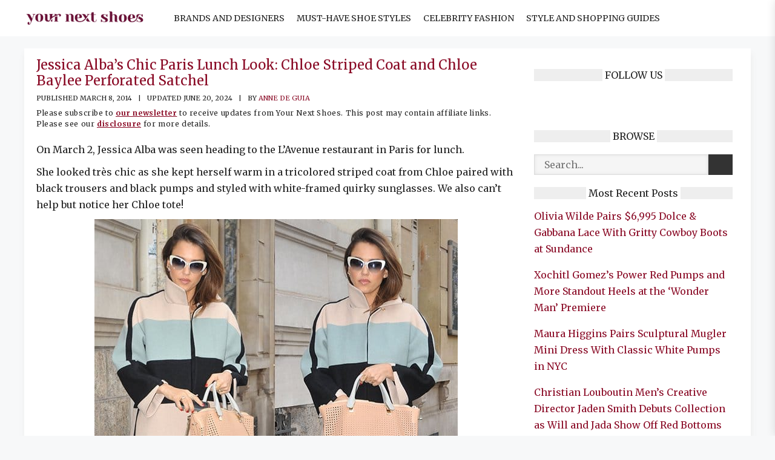

--- FILE ---
content_type: text/html; charset=UTF-8
request_url: https://www.yournextshoes.com/jessica-alba-chloe-baylee-tote/
body_size: 29622
content:
<!DOCTYPE html>
<html lang="en-US" prefix="og: https://ogp.me/ns#">
<head><meta charset="UTF-8"><script>if(navigator.userAgent.match(/MSIE|Internet Explorer/i)||navigator.userAgent.match(/Trident\/7\..*?rv:11/i)){var href=document.location.href;if(!href.match(/[?&]nowprocket/)){if(href.indexOf("?")==-1){if(href.indexOf("#")==-1){document.location.href=href+"?nowprocket=1"}else{document.location.href=href.replace("#","?nowprocket=1#")}}else{if(href.indexOf("#")==-1){document.location.href=href+"&nowprocket=1"}else{document.location.href=href.replace("#","&nowprocket=1#")}}}}</script><script>(()=>{class RocketLazyLoadScripts{constructor(){this.v="2.0.4",this.userEvents=["keydown","keyup","mousedown","mouseup","mousemove","mouseover","mouseout","touchmove","touchstart","touchend","touchcancel","wheel","click","dblclick","input"],this.attributeEvents=["onblur","onclick","oncontextmenu","ondblclick","onfocus","onmousedown","onmouseenter","onmouseleave","onmousemove","onmouseout","onmouseover","onmouseup","onmousewheel","onscroll","onsubmit"]}async t(){this.i(),this.o(),/iP(ad|hone)/.test(navigator.userAgent)&&this.h(),this.u(),this.l(this),this.m(),this.k(this),this.p(this),this._(),await Promise.all([this.R(),this.L()]),this.lastBreath=Date.now(),this.S(this),this.P(),this.D(),this.O(),this.M(),await this.C(this.delayedScripts.normal),await this.C(this.delayedScripts.defer),await this.C(this.delayedScripts.async),await this.T(),await this.F(),await this.j(),await this.A(),window.dispatchEvent(new Event("rocket-allScriptsLoaded")),this.everythingLoaded=!0,this.lastTouchEnd&&await new Promise(t=>setTimeout(t,500-Date.now()+this.lastTouchEnd)),this.I(),this.H(),this.U(),this.W()}i(){this.CSPIssue=sessionStorage.getItem("rocketCSPIssue"),document.addEventListener("securitypolicyviolation",t=>{this.CSPIssue||"script-src-elem"!==t.violatedDirective||"data"!==t.blockedURI||(this.CSPIssue=!0,sessionStorage.setItem("rocketCSPIssue",!0))},{isRocket:!0})}o(){window.addEventListener("pageshow",t=>{this.persisted=t.persisted,this.realWindowLoadedFired=!0},{isRocket:!0}),window.addEventListener("pagehide",()=>{this.onFirstUserAction=null},{isRocket:!0})}h(){let t;function e(e){t=e}window.addEventListener("touchstart",e,{isRocket:!0}),window.addEventListener("touchend",function i(o){o.changedTouches[0]&&t.changedTouches[0]&&Math.abs(o.changedTouches[0].pageX-t.changedTouches[0].pageX)<10&&Math.abs(o.changedTouches[0].pageY-t.changedTouches[0].pageY)<10&&o.timeStamp-t.timeStamp<200&&(window.removeEventListener("touchstart",e,{isRocket:!0}),window.removeEventListener("touchend",i,{isRocket:!0}),"INPUT"===o.target.tagName&&"text"===o.target.type||(o.target.dispatchEvent(new TouchEvent("touchend",{target:o.target,bubbles:!0})),o.target.dispatchEvent(new MouseEvent("mouseover",{target:o.target,bubbles:!0})),o.target.dispatchEvent(new PointerEvent("click",{target:o.target,bubbles:!0,cancelable:!0,detail:1,clientX:o.changedTouches[0].clientX,clientY:o.changedTouches[0].clientY})),event.preventDefault()))},{isRocket:!0})}q(t){this.userActionTriggered||("mousemove"!==t.type||this.firstMousemoveIgnored?"keyup"===t.type||"mouseover"===t.type||"mouseout"===t.type||(this.userActionTriggered=!0,this.onFirstUserAction&&this.onFirstUserAction()):this.firstMousemoveIgnored=!0),"click"===t.type&&t.preventDefault(),t.stopPropagation(),t.stopImmediatePropagation(),"touchstart"===this.lastEvent&&"touchend"===t.type&&(this.lastTouchEnd=Date.now()),"click"===t.type&&(this.lastTouchEnd=0),this.lastEvent=t.type,t.composedPath&&t.composedPath()[0].getRootNode()instanceof ShadowRoot&&(t.rocketTarget=t.composedPath()[0]),this.savedUserEvents.push(t)}u(){this.savedUserEvents=[],this.userEventHandler=this.q.bind(this),this.userEvents.forEach(t=>window.addEventListener(t,this.userEventHandler,{passive:!1,isRocket:!0})),document.addEventListener("visibilitychange",this.userEventHandler,{isRocket:!0})}U(){this.userEvents.forEach(t=>window.removeEventListener(t,this.userEventHandler,{passive:!1,isRocket:!0})),document.removeEventListener("visibilitychange",this.userEventHandler,{isRocket:!0}),this.savedUserEvents.forEach(t=>{(t.rocketTarget||t.target).dispatchEvent(new window[t.constructor.name](t.type,t))})}m(){const t="return false",e=Array.from(this.attributeEvents,t=>"data-rocket-"+t),i="["+this.attributeEvents.join("],[")+"]",o="[data-rocket-"+this.attributeEvents.join("],[data-rocket-")+"]",s=(e,i,o)=>{o&&o!==t&&(e.setAttribute("data-rocket-"+i,o),e["rocket"+i]=new Function("event",o),e.setAttribute(i,t))};new MutationObserver(t=>{for(const n of t)"attributes"===n.type&&(n.attributeName.startsWith("data-rocket-")||this.everythingLoaded?n.attributeName.startsWith("data-rocket-")&&this.everythingLoaded&&this.N(n.target,n.attributeName.substring(12)):s(n.target,n.attributeName,n.target.getAttribute(n.attributeName))),"childList"===n.type&&n.addedNodes.forEach(t=>{if(t.nodeType===Node.ELEMENT_NODE)if(this.everythingLoaded)for(const i of[t,...t.querySelectorAll(o)])for(const t of i.getAttributeNames())e.includes(t)&&this.N(i,t.substring(12));else for(const e of[t,...t.querySelectorAll(i)])for(const t of e.getAttributeNames())this.attributeEvents.includes(t)&&s(e,t,e.getAttribute(t))})}).observe(document,{subtree:!0,childList:!0,attributeFilter:[...this.attributeEvents,...e]})}I(){this.attributeEvents.forEach(t=>{document.querySelectorAll("[data-rocket-"+t+"]").forEach(e=>{this.N(e,t)})})}N(t,e){const i=t.getAttribute("data-rocket-"+e);i&&(t.setAttribute(e,i),t.removeAttribute("data-rocket-"+e))}k(t){Object.defineProperty(HTMLElement.prototype,"onclick",{get(){return this.rocketonclick||null},set(e){this.rocketonclick=e,this.setAttribute(t.everythingLoaded?"onclick":"data-rocket-onclick","this.rocketonclick(event)")}})}S(t){function e(e,i){let o=e[i];e[i]=null,Object.defineProperty(e,i,{get:()=>o,set(s){t.everythingLoaded?o=s:e["rocket"+i]=o=s}})}e(document,"onreadystatechange"),e(window,"onload"),e(window,"onpageshow");try{Object.defineProperty(document,"readyState",{get:()=>t.rocketReadyState,set(e){t.rocketReadyState=e},configurable:!0}),document.readyState="loading"}catch(t){console.log("WPRocket DJE readyState conflict, bypassing")}}l(t){this.originalAddEventListener=EventTarget.prototype.addEventListener,this.originalRemoveEventListener=EventTarget.prototype.removeEventListener,this.savedEventListeners=[],EventTarget.prototype.addEventListener=function(e,i,o){o&&o.isRocket||!t.B(e,this)&&!t.userEvents.includes(e)||t.B(e,this)&&!t.userActionTriggered||e.startsWith("rocket-")||t.everythingLoaded?t.originalAddEventListener.call(this,e,i,o):(t.savedEventListeners.push({target:this,remove:!1,type:e,func:i,options:o}),"mouseenter"!==e&&"mouseleave"!==e||t.originalAddEventListener.call(this,e,t.savedUserEvents.push,o))},EventTarget.prototype.removeEventListener=function(e,i,o){o&&o.isRocket||!t.B(e,this)&&!t.userEvents.includes(e)||t.B(e,this)&&!t.userActionTriggered||e.startsWith("rocket-")||t.everythingLoaded?t.originalRemoveEventListener.call(this,e,i,o):t.savedEventListeners.push({target:this,remove:!0,type:e,func:i,options:o})}}J(t,e){this.savedEventListeners=this.savedEventListeners.filter(i=>{let o=i.type,s=i.target||window;return e!==o||t!==s||(this.B(o,s)&&(i.type="rocket-"+o),this.$(i),!1)})}H(){EventTarget.prototype.addEventListener=this.originalAddEventListener,EventTarget.prototype.removeEventListener=this.originalRemoveEventListener,this.savedEventListeners.forEach(t=>this.$(t))}$(t){t.remove?this.originalRemoveEventListener.call(t.target,t.type,t.func,t.options):this.originalAddEventListener.call(t.target,t.type,t.func,t.options)}p(t){let e;function i(e){return t.everythingLoaded?e:e.split(" ").map(t=>"load"===t||t.startsWith("load.")?"rocket-jquery-load":t).join(" ")}function o(o){function s(e){const s=o.fn[e];o.fn[e]=o.fn.init.prototype[e]=function(){return this[0]===window&&t.userActionTriggered&&("string"==typeof arguments[0]||arguments[0]instanceof String?arguments[0]=i(arguments[0]):"object"==typeof arguments[0]&&Object.keys(arguments[0]).forEach(t=>{const e=arguments[0][t];delete arguments[0][t],arguments[0][i(t)]=e})),s.apply(this,arguments),this}}if(o&&o.fn&&!t.allJQueries.includes(o)){const e={DOMContentLoaded:[],"rocket-DOMContentLoaded":[]};for(const t in e)document.addEventListener(t,()=>{e[t].forEach(t=>t())},{isRocket:!0});o.fn.ready=o.fn.init.prototype.ready=function(i){function s(){parseInt(o.fn.jquery)>2?setTimeout(()=>i.bind(document)(o)):i.bind(document)(o)}return"function"==typeof i&&(t.realDomReadyFired?!t.userActionTriggered||t.fauxDomReadyFired?s():e["rocket-DOMContentLoaded"].push(s):e.DOMContentLoaded.push(s)),o([])},s("on"),s("one"),s("off"),t.allJQueries.push(o)}e=o}t.allJQueries=[],o(window.jQuery),Object.defineProperty(window,"jQuery",{get:()=>e,set(t){o(t)}})}P(){const t=new Map;document.write=document.writeln=function(e){const i=document.currentScript,o=document.createRange(),s=i.parentElement;let n=t.get(i);void 0===n&&(n=i.nextSibling,t.set(i,n));const c=document.createDocumentFragment();o.setStart(c,0),c.appendChild(o.createContextualFragment(e)),s.insertBefore(c,n)}}async R(){return new Promise(t=>{this.userActionTriggered?t():this.onFirstUserAction=t})}async L(){return new Promise(t=>{document.addEventListener("DOMContentLoaded",()=>{this.realDomReadyFired=!0,t()},{isRocket:!0})})}async j(){return this.realWindowLoadedFired?Promise.resolve():new Promise(t=>{window.addEventListener("load",t,{isRocket:!0})})}M(){this.pendingScripts=[];this.scriptsMutationObserver=new MutationObserver(t=>{for(const e of t)e.addedNodes.forEach(t=>{"SCRIPT"!==t.tagName||t.noModule||t.isWPRocket||this.pendingScripts.push({script:t,promise:new Promise(e=>{const i=()=>{const i=this.pendingScripts.findIndex(e=>e.script===t);i>=0&&this.pendingScripts.splice(i,1),e()};t.addEventListener("load",i,{isRocket:!0}),t.addEventListener("error",i,{isRocket:!0}),setTimeout(i,1e3)})})})}),this.scriptsMutationObserver.observe(document,{childList:!0,subtree:!0})}async F(){await this.X(),this.pendingScripts.length?(await this.pendingScripts[0].promise,await this.F()):this.scriptsMutationObserver.disconnect()}D(){this.delayedScripts={normal:[],async:[],defer:[]},document.querySelectorAll("script[type$=rocketlazyloadscript]").forEach(t=>{t.hasAttribute("data-rocket-src")?t.hasAttribute("async")&&!1!==t.async?this.delayedScripts.async.push(t):t.hasAttribute("defer")&&!1!==t.defer||"module"===t.getAttribute("data-rocket-type")?this.delayedScripts.defer.push(t):this.delayedScripts.normal.push(t):this.delayedScripts.normal.push(t)})}async _(){await this.L();let t=[];document.querySelectorAll("script[type$=rocketlazyloadscript][data-rocket-src]").forEach(e=>{let i=e.getAttribute("data-rocket-src");if(i&&!i.startsWith("data:")){i.startsWith("//")&&(i=location.protocol+i);try{const o=new URL(i).origin;o!==location.origin&&t.push({src:o,crossOrigin:e.crossOrigin||"module"===e.getAttribute("data-rocket-type")})}catch(t){}}}),t=[...new Map(t.map(t=>[JSON.stringify(t),t])).values()],this.Y(t,"preconnect")}async G(t){if(await this.K(),!0!==t.noModule||!("noModule"in HTMLScriptElement.prototype))return new Promise(e=>{let i;function o(){(i||t).setAttribute("data-rocket-status","executed"),e()}try{if(navigator.userAgent.includes("Firefox/")||""===navigator.vendor||this.CSPIssue)i=document.createElement("script"),[...t.attributes].forEach(t=>{let e=t.nodeName;"type"!==e&&("data-rocket-type"===e&&(e="type"),"data-rocket-src"===e&&(e="src"),i.setAttribute(e,t.nodeValue))}),t.text&&(i.text=t.text),t.nonce&&(i.nonce=t.nonce),i.hasAttribute("src")?(i.addEventListener("load",o,{isRocket:!0}),i.addEventListener("error",()=>{i.setAttribute("data-rocket-status","failed-network"),e()},{isRocket:!0}),setTimeout(()=>{i.isConnected||e()},1)):(i.text=t.text,o()),i.isWPRocket=!0,t.parentNode.replaceChild(i,t);else{const i=t.getAttribute("data-rocket-type"),s=t.getAttribute("data-rocket-src");i?(t.type=i,t.removeAttribute("data-rocket-type")):t.removeAttribute("type"),t.addEventListener("load",o,{isRocket:!0}),t.addEventListener("error",i=>{this.CSPIssue&&i.target.src.startsWith("data:")?(console.log("WPRocket: CSP fallback activated"),t.removeAttribute("src"),this.G(t).then(e)):(t.setAttribute("data-rocket-status","failed-network"),e())},{isRocket:!0}),s?(t.fetchPriority="high",t.removeAttribute("data-rocket-src"),t.src=s):t.src="data:text/javascript;base64,"+window.btoa(unescape(encodeURIComponent(t.text)))}}catch(i){t.setAttribute("data-rocket-status","failed-transform"),e()}});t.setAttribute("data-rocket-status","skipped")}async C(t){const e=t.shift();return e?(e.isConnected&&await this.G(e),this.C(t)):Promise.resolve()}O(){this.Y([...this.delayedScripts.normal,...this.delayedScripts.defer,...this.delayedScripts.async],"preload")}Y(t,e){this.trash=this.trash||[];let i=!0;var o=document.createDocumentFragment();t.forEach(t=>{const s=t.getAttribute&&t.getAttribute("data-rocket-src")||t.src;if(s&&!s.startsWith("data:")){const n=document.createElement("link");n.href=s,n.rel=e,"preconnect"!==e&&(n.as="script",n.fetchPriority=i?"high":"low"),t.getAttribute&&"module"===t.getAttribute("data-rocket-type")&&(n.crossOrigin=!0),t.crossOrigin&&(n.crossOrigin=t.crossOrigin),t.integrity&&(n.integrity=t.integrity),t.nonce&&(n.nonce=t.nonce),o.appendChild(n),this.trash.push(n),i=!1}}),document.head.appendChild(o)}W(){this.trash.forEach(t=>t.remove())}async T(){try{document.readyState="interactive"}catch(t){}this.fauxDomReadyFired=!0;try{await this.K(),this.J(document,"readystatechange"),document.dispatchEvent(new Event("rocket-readystatechange")),await this.K(),document.rocketonreadystatechange&&document.rocketonreadystatechange(),await this.K(),this.J(document,"DOMContentLoaded"),document.dispatchEvent(new Event("rocket-DOMContentLoaded")),await this.K(),this.J(window,"DOMContentLoaded"),window.dispatchEvent(new Event("rocket-DOMContentLoaded"))}catch(t){console.error(t)}}async A(){try{document.readyState="complete"}catch(t){}try{await this.K(),this.J(document,"readystatechange"),document.dispatchEvent(new Event("rocket-readystatechange")),await this.K(),document.rocketonreadystatechange&&document.rocketonreadystatechange(),await this.K(),this.J(window,"load"),window.dispatchEvent(new Event("rocket-load")),await this.K(),window.rocketonload&&window.rocketonload(),await this.K(),this.allJQueries.forEach(t=>t(window).trigger("rocket-jquery-load")),await this.K(),this.J(window,"pageshow");const t=new Event("rocket-pageshow");t.persisted=this.persisted,window.dispatchEvent(t),await this.K(),window.rocketonpageshow&&window.rocketonpageshow({persisted:this.persisted})}catch(t){console.error(t)}}async K(){Date.now()-this.lastBreath>45&&(await this.X(),this.lastBreath=Date.now())}async X(){return document.hidden?new Promise(t=>setTimeout(t)):new Promise(t=>requestAnimationFrame(t))}B(t,e){return e===document&&"readystatechange"===t||(e===document&&"DOMContentLoaded"===t||(e===window&&"DOMContentLoaded"===t||(e===window&&"load"===t||e===window&&"pageshow"===t)))}static run(){(new RocketLazyLoadScripts).t()}}RocketLazyLoadScripts.run()})();</script>



	
	<meta name="viewport" content="width=device-width, initial-scale=1">
<!-- Search Engine Optimization by Rank Math PRO - https://rankmath.com/ -->
<title>Jessica Alba’s Fashionable Chloe Baylee Satchel Spotted in Paris and Manhattan</title>
<link data-rocket-preload as="style" href="https://fonts.googleapis.com/css?family=Merriweather%3A300%2C300italic%2Cregular%2Citalic%2C700%2C700italic%2C900%2C900italic&#038;display=swap" rel="preload">
<link href="https://fonts.googleapis.com/css?family=Merriweather%3A300%2C300italic%2Cregular%2Citalic%2C700%2C700italic%2C900%2C900italic&#038;display=swap" media="print" onload="this.media=&#039;all&#039;" rel="stylesheet">
<noscript data-wpr-hosted-gf-parameters=""><link rel="stylesheet" href="https://fonts.googleapis.com/css?family=Merriweather%3A300%2C300italic%2Cregular%2Citalic%2C700%2C700italic%2C900%2C900italic&#038;display=swap"></noscript>
<meta name="description" content="Jessica Alba was spotted in Paris on March 2, looking chic with her Chloe Baylee Perforated Satchel, tricolored striped coat, black trousers, and quirky white-framed sunglasses. Just days later, she was seen in Manhattan with the same satchel and coat, this time paired with denims and black boots. Discover how to steal Jessica Alba’s style with similar pieces."/>
<meta name="robots" content="follow, index, max-snippet:-1, max-video-preview:-1, max-image-preview:large"/>
<link rel="canonical" href="https://www.yournextshoes.com/jessica-alba-chloe-baylee-tote/" />
<meta property="og:locale" content="en_US" />
<meta property="og:type" content="article" />
<meta property="og:title" content="Jessica Alba’s Parisian Style: See Her Gorgeous Chloe Coat and Bag" />
<meta property="og:description" content="Jessica Alba was spotted in Paris on March 2, looking chic with her Chloe Baylee Perforated Satchel, tricolored striped coat, black trousers, and quirky white-framed sunglasses. Just days later, she was seen in Manhattan with the same satchel and coat, this time paired with denims and black boots. Discover how to steal Jessica Alba’s style with similar pieces." />
<meta property="og:url" content="https://www.yournextshoes.com/jessica-alba-chloe-baylee-tote/" />
<meta property="og:site_name" content="Your Next Shoes" />
<meta property="article:publisher" content="https://www.facebook.com/yournextshoes" />
<meta property="article:section" content="Celebrities" />
<meta property="og:updated_time" content="2024-06-20T01:51:02+00:00" />
<meta property="og:image" content="https://www.yournextshoes.com/wp-content/uploads/2014/03/Jessica-Alba-leaving-Manhattan-Hotel-1.jpg" />
<meta property="og:image:secure_url" content="https://www.yournextshoes.com/wp-content/uploads/2014/03/Jessica-Alba-leaving-Manhattan-Hotel-1.jpg" />
<meta property="og:image:width" content="590" />
<meta property="og:image:height" content="317" />
<meta property="og:image:alt" content="Alba" />
<meta property="og:image:type" content="image/jpeg" />
<meta property="article:published_time" content="2014-03-08T08:38+00:00" />
<meta property="article:modified_time" content="2024-06-20T01:51:02+00:00" />
<meta name="twitter:card" content="summary_large_image" />
<meta name="twitter:title" content="Jessica Alba’s Parisian Style: See Her Gorgeous Chloe Coat and Bag" />
<meta name="twitter:description" content="Jessica Alba was spotted in Paris on March 2, looking chic with her Chloe Baylee Perforated Satchel, tricolored striped coat, black trousers, and quirky white-framed sunglasses. Just days later, she was seen in Manhattan with the same satchel and coat, this time paired with denims and black boots. Discover how to steal Jessica Alba’s style with similar pieces." />
<meta name="twitter:site" content="@yournextshoes" />
<meta name="twitter:creator" content="@yournextshoes" />
<meta name="twitter:image" content="https://www.yournextshoes.com/wp-content/uploads/2014/03/Jessica-Alba-leaving-Manhattan-Hotel-1.jpg" />
<meta name="twitter:label1" content="Written by" />
<meta name="twitter:data1" content="Anne De Guia" />
<meta name="twitter:label2" content="Time to read" />
<meta name="twitter:data2" content="1 minute" />
<script type="application/ld+json" class="rank-math-schema-pro">{"@context":"https://schema.org","@graph":[{"@type":"Organization","@id":"https://www.yournextshoes.com/#organization","name":"Your Next Shoes","sameAs":["https://www.facebook.com/yournextshoes","https://twitter.com/yournextshoes"],"logo":{"@type":"ImageObject","@id":"https://www.yournextshoes.com/#logo","url":"https://www.yournextshoes.com/wp-content/uploads/2022/09/Final-logo-black-02-WEB.jpg","contentUrl":"https://www.yournextshoes.com/wp-content/uploads/2022/09/Final-logo-black-02-WEB.jpg","caption":"Your Next Shoes","inLanguage":"en-US","width":"1182","height":"1182"}},{"@type":"WebSite","@id":"https://www.yournextshoes.com/#website","url":"https://www.yournextshoes.com","name":"Your Next Shoes","publisher":{"@id":"https://www.yournextshoes.com/#organization"},"inLanguage":"en-US"},{"@type":"ImageObject","@id":"https://www.yournextshoes.com/wp-content/uploads/2014/03/Jessica-Alba-leaving-Manhattan-Hotel-1.jpg","url":"https://www.yournextshoes.com/wp-content/uploads/2014/03/Jessica-Alba-leaving-Manhattan-Hotel-1.jpg","width":"590","height":"317","inLanguage":"en-US"},{"@type":"BreadcrumbList","@id":"https://www.yournextshoes.com/jessica-alba-chloe-baylee-tote/#breadcrumb","itemListElement":[{"@type":"ListItem","position":"1","item":{"@id":"https://www.yournextshoes.com","name":"Home"}},{"@type":"ListItem","position":"2","item":{"@id":"https://www.yournextshoes.com/celebrities/","name":"Celebrities"}},{"@type":"ListItem","position":"3","item":{"@id":"https://www.yournextshoes.com/jessica-alba-chloe-baylee-tote/","name":"Jessica Alba\u2019s Chic Paris Lunch Look: Chloe Striped Coat and Chloe Baylee Perforated Satchel"}}]},{"@type":"WebPage","@id":"https://www.yournextshoes.com/jessica-alba-chloe-baylee-tote/#webpage","url":"https://www.yournextshoes.com/jessica-alba-chloe-baylee-tote/","name":"Jessica Alba\u2019s Fashionable Chloe Baylee Satchel Spotted in Paris and Manhattan","datePublished":"2014-03-08T08:38:39+00:00","dateModified":"2024-06-20T01:51:02+00:00","isPartOf":{"@id":"https://www.yournextshoes.com/#website"},"primaryImageOfPage":{"@id":"https://www.yournextshoes.com/wp-content/uploads/2014/03/Jessica-Alba-leaving-Manhattan-Hotel-1.jpg"},"inLanguage":"en-US","breadcrumb":{"@id":"https://www.yournextshoes.com/jessica-alba-chloe-baylee-tote/#breadcrumb"}},{"@type":"Person","@id":"https://www.yournextshoes.com/author/eryzle/","name":"Anne De Guia","url":"https://www.yournextshoes.com/author/eryzle/","image":{"@type":"ImageObject","@id":"https://secure.gravatar.com/avatar/d2cd7f3e65507eae1e9abbc584217eb9e3cd205e9785b1e745d5c98779ee93f9?s=96&amp;d=identicon&amp;r=g","url":"https://secure.gravatar.com/avatar/d2cd7f3e65507eae1e9abbc584217eb9e3cd205e9785b1e745d5c98779ee93f9?s=96&amp;d=identicon&amp;r=g","caption":"Anne De Guia","inLanguage":"en-US"},"worksFor":{"@id":"https://www.yournextshoes.com/#organization"}},{"@type":"NewsArticle","headline":"Jessica Alba\u2019s Fashionable Chloe Baylee Satchel Spotted in Paris and Manhattan","keywords":"Alba","datePublished":"2014-03-08T08:38:39+00:00","dateModified":"2024-06-20T01:51:02+00:00","articleSection":"Celebrities","author":{"@id":"https://www.yournextshoes.com/author/eryzle/","name":"Anne De Guia"},"publisher":{"@id":"https://www.yournextshoes.com/#organization"},"description":"Jessica Alba was spotted in Paris on March 2, looking chic with her Chloe Baylee Perforated Satchel, tricolored striped coat, black trousers, and quirky white-framed sunglasses. Just days later, she was seen in Manhattan with the same satchel and coat, this time paired with denims and black boots. Discover how to steal Jessica Alba\u2019s style with similar pieces.","copyrightYear":"2024","copyrightHolder":{"@id":"https://www.yournextshoes.com/#organization"},"name":"Jessica Alba\u2019s Fashionable Chloe Baylee Satchel Spotted in Paris and Manhattan","@id":"https://www.yournextshoes.com/jessica-alba-chloe-baylee-tote/#richSnippet","isPartOf":{"@id":"https://www.yournextshoes.com/jessica-alba-chloe-baylee-tote/#webpage"},"image":{"@id":"https://www.yournextshoes.com/wp-content/uploads/2014/03/Jessica-Alba-leaving-Manhattan-Hotel-1.jpg"},"inLanguage":"en-US","mainEntityOfPage":{"@id":"https://www.yournextshoes.com/jessica-alba-chloe-baylee-tote/#webpage"}}]}</script>
<!-- /Rank Math WordPress SEO plugin -->

<link rel='dns-prefetch' href='//scripts.mediavine.com' />
<link href='https://fonts.gstatic.com' crossorigin rel='preconnect' />
<link href='https://fonts.googleapis.com' crossorigin rel='preconnect' />
<link rel="alternate" type="application/rss+xml" title="Your Next Shoes &raquo; Feed" href="https://www.yournextshoes.com/feed/" />
<link rel="alternate" type="application/rss+xml" title="Your Next Shoes &raquo; Comments Feed" href="https://www.yournextshoes.com/comments/feed/" />
<link rel="alternate" title="oEmbed (JSON)" type="application/json+oembed" href="https://www.yournextshoes.com/wp-json/oembed/1.0/embed?url=https%3A%2F%2Fwww.yournextshoes.com%2Fjessica-alba-chloe-baylee-tote%2F" />
<link rel="alternate" title="oEmbed (XML)" type="text/xml+oembed" href="https://www.yournextshoes.com/wp-json/oembed/1.0/embed?url=https%3A%2F%2Fwww.yournextshoes.com%2Fjessica-alba-chloe-baylee-tote%2F&#038;format=xml" />
<style id='wp-img-auto-sizes-contain-inline-css'>
img:is([sizes=auto i],[sizes^="auto," i]){contain-intrinsic-size:3000px 1500px}
/*# sourceURL=wp-img-auto-sizes-contain-inline-css */
</style>
<style id='wp-emoji-styles-inline-css'>

	img.wp-smiley, img.emoji {
		display: inline !important;
		border: none !important;
		box-shadow: none !important;
		height: 1em !important;
		width: 1em !important;
		margin: 0 0.07em !important;
		vertical-align: -0.1em !important;
		background: none !important;
		padding: 0 !important;
	}
/*# sourceURL=wp-emoji-styles-inline-css */
</style>
<style id='wp-block-library-inline-css'>
:root{--wp-block-synced-color:#7a00df;--wp-block-synced-color--rgb:122,0,223;--wp-bound-block-color:var(--wp-block-synced-color);--wp-editor-canvas-background:#ddd;--wp-admin-theme-color:#007cba;--wp-admin-theme-color--rgb:0,124,186;--wp-admin-theme-color-darker-10:#006ba1;--wp-admin-theme-color-darker-10--rgb:0,107,160.5;--wp-admin-theme-color-darker-20:#005a87;--wp-admin-theme-color-darker-20--rgb:0,90,135;--wp-admin-border-width-focus:2px}@media (min-resolution:192dpi){:root{--wp-admin-border-width-focus:1.5px}}.wp-element-button{cursor:pointer}:root .has-very-light-gray-background-color{background-color:#eee}:root .has-very-dark-gray-background-color{background-color:#313131}:root .has-very-light-gray-color{color:#eee}:root .has-very-dark-gray-color{color:#313131}:root .has-vivid-green-cyan-to-vivid-cyan-blue-gradient-background{background:linear-gradient(135deg,#00d084,#0693e3)}:root .has-purple-crush-gradient-background{background:linear-gradient(135deg,#34e2e4,#4721fb 50%,#ab1dfe)}:root .has-hazy-dawn-gradient-background{background:linear-gradient(135deg,#faaca8,#dad0ec)}:root .has-subdued-olive-gradient-background{background:linear-gradient(135deg,#fafae1,#67a671)}:root .has-atomic-cream-gradient-background{background:linear-gradient(135deg,#fdd79a,#004a59)}:root .has-nightshade-gradient-background{background:linear-gradient(135deg,#330968,#31cdcf)}:root .has-midnight-gradient-background{background:linear-gradient(135deg,#020381,#2874fc)}:root{--wp--preset--font-size--normal:16px;--wp--preset--font-size--huge:42px}.has-regular-font-size{font-size:1em}.has-larger-font-size{font-size:2.625em}.has-normal-font-size{font-size:var(--wp--preset--font-size--normal)}.has-huge-font-size{font-size:var(--wp--preset--font-size--huge)}.has-text-align-center{text-align:center}.has-text-align-left{text-align:left}.has-text-align-right{text-align:right}.has-fit-text{white-space:nowrap!important}#end-resizable-editor-section{display:none}.aligncenter{clear:both}.items-justified-left{justify-content:flex-start}.items-justified-center{justify-content:center}.items-justified-right{justify-content:flex-end}.items-justified-space-between{justify-content:space-between}.screen-reader-text{border:0;clip-path:inset(50%);height:1px;margin:-1px;overflow:hidden;padding:0;position:absolute;width:1px;word-wrap:normal!important}.screen-reader-text:focus{background-color:#ddd;clip-path:none;color:#444;display:block;font-size:1em;height:auto;left:5px;line-height:normal;padding:15px 23px 14px;text-decoration:none;top:5px;width:auto;z-index:100000}html :where(.has-border-color){border-style:solid}html :where([style*=border-top-color]){border-top-style:solid}html :where([style*=border-right-color]){border-right-style:solid}html :where([style*=border-bottom-color]){border-bottom-style:solid}html :where([style*=border-left-color]){border-left-style:solid}html :where([style*=border-width]){border-style:solid}html :where([style*=border-top-width]){border-top-style:solid}html :where([style*=border-right-width]){border-right-style:solid}html :where([style*=border-bottom-width]){border-bottom-style:solid}html :where([style*=border-left-width]){border-left-style:solid}html :where(img[class*=wp-image-]){height:auto;max-width:100%}:where(figure){margin:0 0 1em}html :where(.is-position-sticky){--wp-admin--admin-bar--position-offset:var(--wp-admin--admin-bar--height,0px)}@media screen and (max-width:600px){html :where(.is-position-sticky){--wp-admin--admin-bar--position-offset:0px}}

/*# sourceURL=wp-block-library-inline-css */
</style><style id='global-styles-inline-css'>
:root{--wp--preset--aspect-ratio--square: 1;--wp--preset--aspect-ratio--4-3: 4/3;--wp--preset--aspect-ratio--3-4: 3/4;--wp--preset--aspect-ratio--3-2: 3/2;--wp--preset--aspect-ratio--2-3: 2/3;--wp--preset--aspect-ratio--16-9: 16/9;--wp--preset--aspect-ratio--9-16: 9/16;--wp--preset--color--black: #000000;--wp--preset--color--cyan-bluish-gray: #abb8c3;--wp--preset--color--white: #ffffff;--wp--preset--color--pale-pink: #f78da7;--wp--preset--color--vivid-red: #cf2e2e;--wp--preset--color--luminous-vivid-orange: #ff6900;--wp--preset--color--luminous-vivid-amber: #fcb900;--wp--preset--color--light-green-cyan: #7bdcb5;--wp--preset--color--vivid-green-cyan: #00d084;--wp--preset--color--pale-cyan-blue: #8ed1fc;--wp--preset--color--vivid-cyan-blue: #0693e3;--wp--preset--color--vivid-purple: #9b51e0;--wp--preset--color--contrast: var(--contrast);--wp--preset--color--contrast-2: var(--contrast-2);--wp--preset--color--contrast-3: var(--contrast-3);--wp--preset--color--base: var(--base);--wp--preset--color--base-2: var(--base-2);--wp--preset--color--base-3: var(--base-3);--wp--preset--color--accent: var(--accent);--wp--preset--gradient--vivid-cyan-blue-to-vivid-purple: linear-gradient(135deg,rgb(6,147,227) 0%,rgb(155,81,224) 100%);--wp--preset--gradient--light-green-cyan-to-vivid-green-cyan: linear-gradient(135deg,rgb(122,220,180) 0%,rgb(0,208,130) 100%);--wp--preset--gradient--luminous-vivid-amber-to-luminous-vivid-orange: linear-gradient(135deg,rgb(252,185,0) 0%,rgb(255,105,0) 100%);--wp--preset--gradient--luminous-vivid-orange-to-vivid-red: linear-gradient(135deg,rgb(255,105,0) 0%,rgb(207,46,46) 100%);--wp--preset--gradient--very-light-gray-to-cyan-bluish-gray: linear-gradient(135deg,rgb(238,238,238) 0%,rgb(169,184,195) 100%);--wp--preset--gradient--cool-to-warm-spectrum: linear-gradient(135deg,rgb(74,234,220) 0%,rgb(151,120,209) 20%,rgb(207,42,186) 40%,rgb(238,44,130) 60%,rgb(251,105,98) 80%,rgb(254,248,76) 100%);--wp--preset--gradient--blush-light-purple: linear-gradient(135deg,rgb(255,206,236) 0%,rgb(152,150,240) 100%);--wp--preset--gradient--blush-bordeaux: linear-gradient(135deg,rgb(254,205,165) 0%,rgb(254,45,45) 50%,rgb(107,0,62) 100%);--wp--preset--gradient--luminous-dusk: linear-gradient(135deg,rgb(255,203,112) 0%,rgb(199,81,192) 50%,rgb(65,88,208) 100%);--wp--preset--gradient--pale-ocean: linear-gradient(135deg,rgb(255,245,203) 0%,rgb(182,227,212) 50%,rgb(51,167,181) 100%);--wp--preset--gradient--electric-grass: linear-gradient(135deg,rgb(202,248,128) 0%,rgb(113,206,126) 100%);--wp--preset--gradient--midnight: linear-gradient(135deg,rgb(2,3,129) 0%,rgb(40,116,252) 100%);--wp--preset--font-size--small: 13px;--wp--preset--font-size--medium: 20px;--wp--preset--font-size--large: 36px;--wp--preset--font-size--x-large: 42px;--wp--preset--spacing--20: 0.44rem;--wp--preset--spacing--30: 0.67rem;--wp--preset--spacing--40: 1rem;--wp--preset--spacing--50: 1.5rem;--wp--preset--spacing--60: 2.25rem;--wp--preset--spacing--70: 3.38rem;--wp--preset--spacing--80: 5.06rem;--wp--preset--shadow--natural: 6px 6px 9px rgba(0, 0, 0, 0.2);--wp--preset--shadow--deep: 12px 12px 50px rgba(0, 0, 0, 0.4);--wp--preset--shadow--sharp: 6px 6px 0px rgba(0, 0, 0, 0.2);--wp--preset--shadow--outlined: 6px 6px 0px -3px rgb(255, 255, 255), 6px 6px rgb(0, 0, 0);--wp--preset--shadow--crisp: 6px 6px 0px rgb(0, 0, 0);}:where(.is-layout-flex){gap: 0.5em;}:where(.is-layout-grid){gap: 0.5em;}body .is-layout-flex{display: flex;}.is-layout-flex{flex-wrap: wrap;align-items: center;}.is-layout-flex > :is(*, div){margin: 0;}body .is-layout-grid{display: grid;}.is-layout-grid > :is(*, div){margin: 0;}:where(.wp-block-columns.is-layout-flex){gap: 2em;}:where(.wp-block-columns.is-layout-grid){gap: 2em;}:where(.wp-block-post-template.is-layout-flex){gap: 1.25em;}:where(.wp-block-post-template.is-layout-grid){gap: 1.25em;}.has-black-color{color: var(--wp--preset--color--black) !important;}.has-cyan-bluish-gray-color{color: var(--wp--preset--color--cyan-bluish-gray) !important;}.has-white-color{color: var(--wp--preset--color--white) !important;}.has-pale-pink-color{color: var(--wp--preset--color--pale-pink) !important;}.has-vivid-red-color{color: var(--wp--preset--color--vivid-red) !important;}.has-luminous-vivid-orange-color{color: var(--wp--preset--color--luminous-vivid-orange) !important;}.has-luminous-vivid-amber-color{color: var(--wp--preset--color--luminous-vivid-amber) !important;}.has-light-green-cyan-color{color: var(--wp--preset--color--light-green-cyan) !important;}.has-vivid-green-cyan-color{color: var(--wp--preset--color--vivid-green-cyan) !important;}.has-pale-cyan-blue-color{color: var(--wp--preset--color--pale-cyan-blue) !important;}.has-vivid-cyan-blue-color{color: var(--wp--preset--color--vivid-cyan-blue) !important;}.has-vivid-purple-color{color: var(--wp--preset--color--vivid-purple) !important;}.has-black-background-color{background-color: var(--wp--preset--color--black) !important;}.has-cyan-bluish-gray-background-color{background-color: var(--wp--preset--color--cyan-bluish-gray) !important;}.has-white-background-color{background-color: var(--wp--preset--color--white) !important;}.has-pale-pink-background-color{background-color: var(--wp--preset--color--pale-pink) !important;}.has-vivid-red-background-color{background-color: var(--wp--preset--color--vivid-red) !important;}.has-luminous-vivid-orange-background-color{background-color: var(--wp--preset--color--luminous-vivid-orange) !important;}.has-luminous-vivid-amber-background-color{background-color: var(--wp--preset--color--luminous-vivid-amber) !important;}.has-light-green-cyan-background-color{background-color: var(--wp--preset--color--light-green-cyan) !important;}.has-vivid-green-cyan-background-color{background-color: var(--wp--preset--color--vivid-green-cyan) !important;}.has-pale-cyan-blue-background-color{background-color: var(--wp--preset--color--pale-cyan-blue) !important;}.has-vivid-cyan-blue-background-color{background-color: var(--wp--preset--color--vivid-cyan-blue) !important;}.has-vivid-purple-background-color{background-color: var(--wp--preset--color--vivid-purple) !important;}.has-black-border-color{border-color: var(--wp--preset--color--black) !important;}.has-cyan-bluish-gray-border-color{border-color: var(--wp--preset--color--cyan-bluish-gray) !important;}.has-white-border-color{border-color: var(--wp--preset--color--white) !important;}.has-pale-pink-border-color{border-color: var(--wp--preset--color--pale-pink) !important;}.has-vivid-red-border-color{border-color: var(--wp--preset--color--vivid-red) !important;}.has-luminous-vivid-orange-border-color{border-color: var(--wp--preset--color--luminous-vivid-orange) !important;}.has-luminous-vivid-amber-border-color{border-color: var(--wp--preset--color--luminous-vivid-amber) !important;}.has-light-green-cyan-border-color{border-color: var(--wp--preset--color--light-green-cyan) !important;}.has-vivid-green-cyan-border-color{border-color: var(--wp--preset--color--vivid-green-cyan) !important;}.has-pale-cyan-blue-border-color{border-color: var(--wp--preset--color--pale-cyan-blue) !important;}.has-vivid-cyan-blue-border-color{border-color: var(--wp--preset--color--vivid-cyan-blue) !important;}.has-vivid-purple-border-color{border-color: var(--wp--preset--color--vivid-purple) !important;}.has-vivid-cyan-blue-to-vivid-purple-gradient-background{background: var(--wp--preset--gradient--vivid-cyan-blue-to-vivid-purple) !important;}.has-light-green-cyan-to-vivid-green-cyan-gradient-background{background: var(--wp--preset--gradient--light-green-cyan-to-vivid-green-cyan) !important;}.has-luminous-vivid-amber-to-luminous-vivid-orange-gradient-background{background: var(--wp--preset--gradient--luminous-vivid-amber-to-luminous-vivid-orange) !important;}.has-luminous-vivid-orange-to-vivid-red-gradient-background{background: var(--wp--preset--gradient--luminous-vivid-orange-to-vivid-red) !important;}.has-very-light-gray-to-cyan-bluish-gray-gradient-background{background: var(--wp--preset--gradient--very-light-gray-to-cyan-bluish-gray) !important;}.has-cool-to-warm-spectrum-gradient-background{background: var(--wp--preset--gradient--cool-to-warm-spectrum) !important;}.has-blush-light-purple-gradient-background{background: var(--wp--preset--gradient--blush-light-purple) !important;}.has-blush-bordeaux-gradient-background{background: var(--wp--preset--gradient--blush-bordeaux) !important;}.has-luminous-dusk-gradient-background{background: var(--wp--preset--gradient--luminous-dusk) !important;}.has-pale-ocean-gradient-background{background: var(--wp--preset--gradient--pale-ocean) !important;}.has-electric-grass-gradient-background{background: var(--wp--preset--gradient--electric-grass) !important;}.has-midnight-gradient-background{background: var(--wp--preset--gradient--midnight) !important;}.has-small-font-size{font-size: var(--wp--preset--font-size--small) !important;}.has-medium-font-size{font-size: var(--wp--preset--font-size--medium) !important;}.has-large-font-size{font-size: var(--wp--preset--font-size--large) !important;}.has-x-large-font-size{font-size: var(--wp--preset--font-size--x-large) !important;}
/*# sourceURL=global-styles-inline-css */
</style>

<style id='classic-theme-styles-inline-css'>
/*! This file is auto-generated */
.wp-block-button__link{color:#fff;background-color:#32373c;border-radius:9999px;box-shadow:none;text-decoration:none;padding:calc(.667em + 2px) calc(1.333em + 2px);font-size:1.125em}.wp-block-file__button{background:#32373c;color:#fff;text-decoration:none}
/*# sourceURL=/wp-includes/css/classic-themes.min.css */
</style>
<link rel='stylesheet' id='generate-widget-areas-css' href='https://www.yournextshoes.com/wp-content/themes/generatepress/assets/css/components/widget-areas.min.css?ver=3.6.0' media='all' />
<link rel='stylesheet' id='generate-style-css' href='https://www.yournextshoes.com/wp-content/themes/generatepress/assets/css/main.min.css?ver=3.6.0' media='all' />
<style id='generate-style-inline-css'>
@media (max-width:768px){}
body{background-color:var(--base-2);color:var(--contrast);}a{color:var(--accent);}a{text-decoration:underline;}.entry-title a, .site-branding a, a.button, .wp-block-button__link, .main-navigation a{text-decoration:none;}a:hover, a:focus, a:active{color:#a30e2e;}.wp-block-group__inner-container{max-width:1200px;margin-left:auto;margin-right:auto;}.site-header .header-image{width:200px;}.generate-back-to-top{font-size:20px;border-radius:3px;position:fixed;bottom:30px;right:30px;line-height:40px;width:40px;text-align:center;z-index:10;transition:opacity 300ms ease-in-out;opacity:0.1;transform:translateY(1000px);}.generate-back-to-top__show{opacity:1;transform:translateY(0);}:root{--contrast:#222222;--contrast-2:#575760;--contrast-3:#b2b2be;--base:#f0f0f0;--base-2:#f7f8f9;--base-3:#ffffff;--accent:#8a0b26;}:root .has-contrast-color{color:var(--contrast);}:root .has-contrast-background-color{background-color:var(--contrast);}:root .has-contrast-2-color{color:var(--contrast-2);}:root .has-contrast-2-background-color{background-color:var(--contrast-2);}:root .has-contrast-3-color{color:var(--contrast-3);}:root .has-contrast-3-background-color{background-color:var(--contrast-3);}:root .has-base-color{color:var(--base);}:root .has-base-background-color{background-color:var(--base);}:root .has-base-2-color{color:var(--base-2);}:root .has-base-2-background-color{background-color:var(--base-2);}:root .has-base-3-color{color:var(--base-3);}:root .has-base-3-background-color{background-color:var(--base-3);}:root .has-accent-color{color:var(--accent);}:root .has-accent-background-color{background-color:var(--accent);}.main-navigation a, .main-navigation .menu-toggle, .main-navigation .menu-bar-items{font-family:Merriweather, serif;text-transform:uppercase;font-size:14px;line-height:1.7;}body, button, input, select, textarea{font-family:Merriweather, serif;font-size:16px;}body{line-height:1.7;}p{margin-bottom:10px;}.top-bar{background-color:#636363;color:#ffffff;}.top-bar a{color:var(--accent);}.top-bar a:hover{color:#b31034;}.site-header{background-color:var(--base-3);}.site-header a{color:#8a0b26;}.site-header a:hover{color:#a30d2d;}.main-title a,.main-title a:hover{color:var(--contrast);}.site-description{color:var(--contrast-2);}.mobile-menu-control-wrapper .menu-toggle,.mobile-menu-control-wrapper .menu-toggle:hover,.mobile-menu-control-wrapper .menu-toggle:focus,.has-inline-mobile-toggle #site-navigation.toggled{background-color:rgba(0, 0, 0, 0.02);}.main-navigation,.main-navigation ul ul{background-color:var(--base-3);}.main-navigation .main-nav ul li a, .main-navigation .menu-toggle, .main-navigation .menu-bar-items{color:var(--contrast);}.main-navigation .main-nav ul li:not([class*="current-menu-"]):hover > a, .main-navigation .main-nav ul li:not([class*="current-menu-"]):focus > a, .main-navigation .main-nav ul li.sfHover:not([class*="current-menu-"]) > a, .main-navigation .menu-bar-item:hover > a, .main-navigation .menu-bar-item.sfHover > a{color:var(--accent);}button.menu-toggle:hover,button.menu-toggle:focus{color:var(--contrast);}.main-navigation .main-nav ul li[class*="current-menu-"] > a{color:var(--accent);}.navigation-search input[type="search"],.navigation-search input[type="search"]:active, .navigation-search input[type="search"]:focus, .main-navigation .main-nav ul li.search-item.active > a, .main-navigation .menu-bar-items .search-item.active > a{color:var(--accent);}.main-navigation ul ul{background-color:var(--base);}.separate-containers .inside-article, .separate-containers .comments-area, .separate-containers .page-header, .one-container .container, .separate-containers .paging-navigation, .inside-page-header{background-color:var(--base-3);}.inside-article a,.paging-navigation a,.comments-area a,.page-header a{color:#8a0b26;}.inside-article a:hover,.paging-navigation a:hover,.comments-area a:hover,.page-header a:hover{color:#b60b30;}.entry-title a{color:var(--contrast);}.entry-title a:hover{color:var(--contrast-2);}.entry-meta{color:var(--contrast-2);}.sidebar .widget{background-color:var(--base-3);}.footer-widgets{background-color:var(--base-3);}.site-info{color:#ffffff;background-color:#333333;}.site-info a{color:#ffffff;}.site-info a:hover{color:#dfdede;}.footer-bar .widget_nav_menu .current-menu-item a{color:#dfdede;}input[type="text"],input[type="email"],input[type="url"],input[type="password"],input[type="search"],input[type="tel"],input[type="number"],textarea,select{color:var(--contrast);background-color:var(--base-2);border-color:var(--base);}input[type="text"]:focus,input[type="email"]:focus,input[type="url"]:focus,input[type="password"]:focus,input[type="search"]:focus,input[type="tel"]:focus,input[type="number"]:focus,textarea:focus,select:focus{color:var(--contrast);background-color:var(--base-2);border-color:var(--contrast-3);}button,html input[type="button"],input[type="reset"],input[type="submit"],a.button,a.wp-block-button__link:not(.has-background){color:#ffffff;background-color:#55555e;}button:hover,html input[type="button"]:hover,input[type="reset"]:hover,input[type="submit"]:hover,a.button:hover,button:focus,html input[type="button"]:focus,input[type="reset"]:focus,input[type="submit"]:focus,a.button:focus,a.wp-block-button__link:not(.has-background):active,a.wp-block-button__link:not(.has-background):focus,a.wp-block-button__link:not(.has-background):hover{color:#ffffff;background-color:#3f4047;}a.generate-back-to-top{background-color:rgba( 0,0,0,0.4 );color:#ffffff;}a.generate-back-to-top:hover,a.generate-back-to-top:focus{background-color:rgba( 0,0,0,0.6 );color:#ffffff;}:root{--gp-search-modal-bg-color:var(--base-3);--gp-search-modal-text-color:var(--contrast);--gp-search-modal-overlay-bg-color:rgba(0,0,0,0.2);}@media (max-width: 768px){.main-navigation .menu-bar-item:hover > a, .main-navigation .menu-bar-item.sfHover > a{background:none;color:var(--contrast);}}.inside-top-bar{padding:0px;}.inside-header{padding:20px 0px 20px 0px;}.nav-below-header .main-navigation .inside-navigation.grid-container, .nav-above-header .main-navigation .inside-navigation.grid-container{padding:0px 10px 0px 10px;}.separate-containers .inside-article, .separate-containers .comments-area, .separate-containers .page-header, .separate-containers .paging-navigation, .one-container .site-content, .inside-page-header{padding:14px 20px 20px 20px;}.site-main .wp-block-group__inner-container{padding:14px 20px 20px 20px;}.separate-containers .paging-navigation{padding-top:20px;padding-bottom:20px;}.entry-content .alignwide, body:not(.no-sidebar) .entry-content .alignfull{margin-left:-20px;width:calc(100% + 40px);max-width:calc(100% + 40px);}.one-container.right-sidebar .site-main,.one-container.both-right .site-main{margin-right:20px;}.one-container.left-sidebar .site-main,.one-container.both-left .site-main{margin-left:20px;}.one-container.both-sidebars .site-main{margin:0px 20px 0px 20px;}.sidebar .widget, .page-header, .widget-area .main-navigation, .site-main > *{margin-bottom:0px;}.separate-containers .site-main{margin:0px;}.both-right .inside-left-sidebar,.both-left .inside-left-sidebar{margin-right:0px;}.both-right .inside-right-sidebar,.both-left .inside-right-sidebar{margin-left:0px;}.one-container.archive .post:not(:last-child):not(.is-loop-template-item), .one-container.blog .post:not(:last-child):not(.is-loop-template-item){padding-bottom:20px;}.separate-containers .featured-image{margin-top:0px;}.separate-containers .inside-right-sidebar, .separate-containers .inside-left-sidebar{margin-top:0px;margin-bottom:0px;}.main-navigation .main-nav ul li a,.menu-toggle,.main-navigation .menu-bar-item > a{padding-left:10px;padding-right:10px;}.main-navigation .main-nav ul ul li a{padding:10px;}.rtl .menu-item-has-children .dropdown-menu-toggle{padding-left:10px;}.menu-item-has-children .dropdown-menu-toggle{padding-right:10px;}.rtl .main-navigation .main-nav ul li.menu-item-has-children > a{padding-right:10px;}.widget-area .widget{padding:10px;}.footer-widgets-container{padding:40px 20px 40px 20px;}.inside-site-info{padding:20px 0px 20px 0px;}@media (max-width:768px){.separate-containers .inside-article, .separate-containers .comments-area, .separate-containers .page-header, .separate-containers .paging-navigation, .one-container .site-content, .inside-page-header{padding:30px;}.site-main .wp-block-group__inner-container{padding:30px;}.inside-top-bar{padding-right:30px;padding-left:30px;}.inside-header{padding-right:30px;padding-left:30px;}.widget-area .widget{padding-top:30px;padding-right:30px;padding-bottom:30px;padding-left:30px;}.footer-widgets-container{padding-top:30px;padding-right:30px;padding-bottom:30px;padding-left:30px;}.inside-site-info{padding-right:30px;padding-left:30px;}.entry-content .alignwide, body:not(.no-sidebar) .entry-content .alignfull{margin-left:-30px;width:calc(100% + 60px);max-width:calc(100% + 60px);}.one-container .site-main .paging-navigation{margin-bottom:0px;}}/* End cached CSS */.is-right-sidebar{width:30%;}.is-left-sidebar{width:30%;}.site-content .content-area{width:70%;}@media (max-width: 768px){.main-navigation .menu-toggle,.sidebar-nav-mobile:not(#sticky-placeholder){display:block;}.main-navigation ul,.gen-sidebar-nav,.main-navigation:not(.slideout-navigation):not(.toggled) .main-nav > ul,.has-inline-mobile-toggle #site-navigation .inside-navigation > *:not(.navigation-search):not(.main-nav){display:none;}.nav-align-right .inside-navigation,.nav-align-center .inside-navigation{justify-content:space-between;}.has-inline-mobile-toggle .mobile-menu-control-wrapper{display:flex;flex-wrap:wrap;}.has-inline-mobile-toggle .inside-header{flex-direction:row;text-align:left;flex-wrap:wrap;}.has-inline-mobile-toggle .header-widget,.has-inline-mobile-toggle #site-navigation{flex-basis:100%;}.nav-float-left .has-inline-mobile-toggle #site-navigation{order:10;}}
.dynamic-author-image-rounded{border-radius:100%;}.dynamic-featured-image, .dynamic-author-image{vertical-align:middle;}.one-container.blog .dynamic-content-template:not(:last-child), .one-container.archive .dynamic-content-template:not(:last-child){padding-bottom:0px;}.dynamic-entry-excerpt > p:last-child{margin-bottom:0px;}
/*# sourceURL=generate-style-inline-css */
</style>
<link rel='stylesheet' id='generate-child-css' href='https://www.yournextshoes.com/wp-content/themes/generatepress_child/style.css?ver=1697353411' media='all' />

<link data-minify="1" rel='stylesheet' id='tablepress-default-css' href='https://www.yournextshoes.com/wp-content/cache/min/1/wp-content/plugins/tablepress-premium/css/build/default.css?ver=1758716456' media='all' />
<link data-minify="1" rel='stylesheet' id='tablepress-datatables-buttons-css' href='https://www.yournextshoes.com/wp-content/cache/min/1/wp-content/plugins/tablepress-premium/modules/css/build/datatables.buttons.css?ver=1758716456' media='all' />
<link data-minify="1" rel='stylesheet' id='tablepress-datatables-fixedheader-css' href='https://www.yournextshoes.com/wp-content/cache/min/1/wp-content/plugins/tablepress-premium/modules/css/build/datatables.fixedheader.css?ver=1758716456' media='all' />
<link data-minify="1" rel='stylesheet' id='tablepress-datatables-fixedcolumns-css' href='https://www.yournextshoes.com/wp-content/cache/min/1/wp-content/plugins/tablepress-premium/modules/css/build/datatables.fixedcolumns.css?ver=1758716456' media='all' />
<link data-minify="1" rel='stylesheet' id='tablepress-datatables-scroll-buttons-css' href='https://www.yournextshoes.com/wp-content/cache/min/1/wp-content/plugins/tablepress-premium/modules/css/build/datatables.scroll-buttons.css?ver=1758716456' media='all' />
<link data-minify="1" rel='stylesheet' id='tablepress-responsive-tables-css' href='https://www.yournextshoes.com/wp-content/cache/min/1/wp-content/plugins/tablepress-premium/modules/css/build/responsive-tables.css?ver=1758716456' media='all' />
<link data-minify="1" rel='stylesheet' id='tablepress-datatables-columnfilterwidgets-css' href='https://www.yournextshoes.com/wp-content/cache/min/1/wp-content/plugins/tablepress-premium/modules/css/build/datatables.columnfilterwidgets.css?ver=1758716456' media='all' />
<link rel='stylesheet' id='generate-blog-columns-css' href='https://www.yournextshoes.com/wp-content/plugins/gp-premium/blog/functions/css/columns.min.css?ver=2.5.0' media='all' />
<style id='rocket-lazyload-inline-css'>
.rll-youtube-player{position:relative;padding-bottom:56.23%;height:0;overflow:hidden;max-width:100%;}.rll-youtube-player:focus-within{outline: 2px solid currentColor;outline-offset: 5px;}.rll-youtube-player iframe{position:absolute;top:0;left:0;width:100%;height:100%;z-index:100;background:0 0}.rll-youtube-player img{bottom:0;display:block;left:0;margin:auto;max-width:100%;width:100%;position:absolute;right:0;top:0;border:none;height:auto;-webkit-transition:.4s all;-moz-transition:.4s all;transition:.4s all}.rll-youtube-player img:hover{-webkit-filter:brightness(75%)}.rll-youtube-player .play{height:100%;width:100%;left:0;top:0;position:absolute;background:var(--wpr-bg-1f83c676-2d94-4037-97c1-2d21298c6a44) no-repeat center;background-color: transparent !important;cursor:pointer;border:none;}.wp-embed-responsive .wp-has-aspect-ratio .rll-youtube-player{position:absolute;padding-bottom:0;width:100%;height:100%;top:0;bottom:0;left:0;right:0}
/*# sourceURL=rocket-lazyload-inline-css */
</style>
<script async="async" fetchpriority="high" data-noptimize="1" data-cfasync="false" src="https://scripts.mediavine.com/tags/your-next-shoes.js?ver=6.9" id="mv-script-wrapper-js"></script>
<script type="rocketlazyloadscript" data-rocket-src="https://www.yournextshoes.com/wp-includes/js/jquery/jquery.min.js?ver=3.7.1" id="jquery-core-js"></script>
<script type="rocketlazyloadscript" data-rocket-src="https://www.yournextshoes.com/wp-includes/js/jquery/jquery-migrate.min.js?ver=3.4.1" id="jquery-migrate-js" data-rocket-defer defer></script>
<script type="rocketlazyloadscript" data-rocket-src="https://www.yournextshoes.com/wp-content/themes/generatepress_child/js/1jquery.min.js?ver=6.9" id="myscripts-js" data-rocket-defer defer></script>
<script type="rocketlazyloadscript" data-rocket-src="https://www.yournextshoes.com/wp-content/themes/generatepress_child/js/jquery-ias.min.js?ver=6.9" id="myscripts2-js" data-rocket-defer defer></script>
<link rel="https://api.w.org/" href="https://www.yournextshoes.com/wp-json/" /><link rel="alternate" title="JSON" type="application/json" href="https://www.yournextshoes.com/wp-json/wp/v2/posts/409644" /><link rel="EditURI" type="application/rsd+xml" title="RSD" href="https://www.yournextshoes.com/xmlrpc.php?rsd" />
<meta name="generator" content="WordPress 6.9" />
<link rel='shortlink' href='https://www.yournextshoes.com/?p=409644' />
<meta name="pubexchange:image" content="https://www.yournextshoes.com/wp-content/uploads/2014/03/Jessica-Alba-leaving-Manhattan-Hotel-1-300x161.jpg">
<meta name="pubexchange:title" content="Jessica Alba’s Chic Paris Lunch Look: Chloe Striped Coat and Chloe Baylee Perforated Satchel">
<meta name="pinterest-rich-pin" content="false" />	  <script type="rocketlazyloadscript" data-rocket-type="text/javascript">
  
  jQuery(document).ready(function () {
    // Your code here

    var ias = jQuery.ias({
      container:  "#main",
      item:       ".hentry",
      pagination: ".navigationx",
      next:       ".navigationz",
      delay:      1000
    });

    ias.extension(new IASSpinnerExtension());
    ias.extension(new IASTriggerExtension({ offset: 100 }));
    ias.extension(new IASPagingExtension());
    ias.extension(new IASHistoryExtension({ prev: '.alignleft a' }));
	
	});
  </script>
<link rel="icon" href="https://www.yournextshoes.com/wp-content/uploads/2021/08/cropped-YNS-logo-32x32.png" sizes="32x32" />
<link rel="icon" href="https://www.yournextshoes.com/wp-content/uploads/2021/08/cropped-YNS-logo-192x192.png" sizes="192x192" />
<link rel="apple-touch-icon" href="https://www.yournextshoes.com/wp-content/uploads/2021/08/cropped-YNS-logo-180x180.png" />
<meta name="msapplication-TileImage" content="https://www.yournextshoes.com/wp-content/uploads/2021/08/cropped-YNS-logo-270x270.png" />
		<style id="wp-custom-css">
			YNS CUSTOM CSS
/* Mediavine alterations */

@media (max-width: 414px) {
iframe[title="YouTube video player"] {
width: 98%;
margin: 0 auto;
display:block;
padding: 10px;
box-sizing: border-box;
 }
}



/* end Mediavine alterations */

.archive.category .entry-title {
    /*min-height: 60px;*/
}

.archive.category h1{
	font-size:22px;
	margin-bottom:14px;
}

@media (max-width: 968px){
.archive.categorye h1 {
    font-size: 24px;
}
}

pre{
	background:none;
}
.entry-content{
	margin-top:20px !important;
}
.inside-article	h1, .taxonomy-description h1{
		font-size:22px;
	}
.inside-article h2, .taxonomy-description h2{
		font-size:20px;
			margin-bottom:10px;
	}
.archive .inside-article h2{
	margin-bottom:0;
}
.inside-article h3, .taxonomy-description h3{
		font-size:18px;
	}
.inside-article h4, .taxonomy-description h4{
		font-size:16px;
	}
.inside-article h5, .taxonomy-description h5{
		font-size:16px;
	}
.inside-article img + em{
	font-size: 13px;
	line-height:1.2;
	display:inline-block;
	margin-top:4px;
}
@media(max-width:968px){
	.inside-article	h1, .taxonomy-description h1{
		font-size:24px;
	}
.inside-article h2, .taxonomy-description h2{
		font-size:22px;
			margin-bottom:10px;
	}
	
.archive .inside-article h2{
	margin-bottom:0;
}
	.inside-article h3, .taxonomy-description h3{
		font-size:20px;
			margin-bottom:10px;
	}
	.mf-wrap{
		display:none;
	}
	.archive.category .inside-article
	{
		height:auto !important;
	}
}

.inside-header{
	padding:0;
}
.clear{
	clear:both;
}
a{
	text-decoration:none;
}
.site-header {
    margin-bottom: 20px;
}
.home #primary{

}
.home #main{
    display: flex;
    width: 100%;
    margin: 0 auto;
    flex-wrap: wrap;
    justify-content: space-evenly;
}
.home #page{
	background:transparent;
}
.home article{
width: 31%;
    margin: 10px 10px 40px 10px;
	position: relative;
	    border: 1px solid #e7e7e7;
	background:white;
	padding-bottom: 0 !important;
	
}
.home .inside-article{
	padding:20px 20px 0 20px !important;

}
.entry-summary p{display:none;}
.entry-summary .read-more-container{display:block;
	position:absolute;
bottom: 0;
}

.home .entry-title{
	font-size:20px;
}

a.button{background:#680f35;}
a.button:hover{background:#851d49;}


.inside-header.grid-container{
	    display: flex;
    flex-direction: row;
    flex-wrap: nowrap;
}
#mobile-menu-control-wrapper{
	display:none;
}
.header-widget{
	    flex-basis: initial  !important;
    margin: 0;
}
@media(max-width:900px){
	.home article {
	 width: 46%;
	}
}
@media(max-width:768px){
.header-widget{
		top: -10px;
    position: relative;
}
	
	.site-logo {
    width: 500px;
}
}
@media (max-width: 500px){
.home article {
    width: 100%;
}
}
.post-image{
	margin-bottom:0 !important; 
}

/****************************/
					.simple-slideout-menu-panel {
						background: #eeeeee;
						max-width: 311px;
						color: #868080 !important;
					}

					.simple-slideout-menu-panel.shadow {
						-webkit-box-shadow: 0 0 15px 0 rgba(0,0,0,0.12);
    					box-shadow: 0 0 15px 0 rgba(0,0,0,0.12);
					}

					.simple-slideout-menu-panel .simple-slideout-menu-close .dashicons:before {
						width:30px;
						height:30px;
						font-size: 30px;
					}

					.simple-slideout-menu-panel .simple-slideout-menu-close {
						color:#000000;
					}

					.simple-slideout-menu-panel .simple-slideout-menu-close:hover {
						color:#bc0909;
					}

					a[data-trigger="simple-slideout"]:not(.simple-slideout-menu-close ) {
						color:#000000 !important;
						text-decoration:none;
					}

					a[data-trigger="simple-slideout"]:hover:not(.simple-slideout-menu-close ) {
						color:#111111 !important;
					}

					a[data-trigger="simple-slideout"]:not(.simple-slideout-menu-close ) .dashicons:before {
						width:24px;
						height:24px;
						font-size: 24px;
					}

					.simple-slideout-menu-panel  ul.slideout-menu  a {
				    	color: #868080;
				    	font-size: 18px;
				    	text-decoration: none;
				    	text-transform: uppercase;
				    	font-weight: 400;
					}

					.simple-slideout-menu-panel  ul.slideout-menu a:hover {
				    	color: #8a0b26;
					}


.simple-slideout-menu-panel ul.slideout-menu a {
    font-weight: normal !important;
    font-size: 18px !important;
}

.simple-slideout-menu-panel ul.slideout-menu a:hover {
color:#8a0b26 !important;
}
.dashicons-menu:before {
    content: "" !important;
	width:16px !important;
	height:16px !important;
	display:block;
background:var(--wpr-bg-934f6735-dbb6-448d-8c61-5632c5d77a6f) no-repeat;
	background-size:contain;
	margin-top:4px;
}

.active .dashicons-menu:before {

background:var(--wpr-bg-072f787a-1b53-4845-b8f3-22cb37760dff) no-repeat;
	background-size:contain;
}

.archive.category .entry{
	    display: flex;
    justify-content: space-evenly;
	
}

.cat-item {
	list-style:none;
    padding: 15px 0;
}

.archive.category  .column strong {
    display: block;
    margin: 25px 0 10px 50px;
}
.archive.category .entry .column{
	    width: 24.5%;
    margin: 0;
    margin-bottom: 1.5em;
}
@media(max-width:800px){

	.archive.category .entry{
		
	}
	
	.archive.category .entry .column{
	
}
}
/*Ajax Load More*/
.alm-item-content h3, .alm-item-content h2{
	font-size:20px;
}
.alm-item-thumbnail {
    float: left;
    width: 30%;
}
.alm-item-content {
    float: right;
    max-width: 69%;
}
li.alm-item img {
    max-width: 100% !important;
    position: relative !important;
    padding: 0;
}
li.alm-item {
    padding: 0 10px !important;
}
@media(max-width:800px){
	.alm-item-thumbnail{
		float: none;
		width: 98%;
		margin: 0 auto;
		text-align: center;
	}
	.alm-item-content{
		float: none;
		max-width: 98%;
		margin-top: 10px;
	}
}

/**Sidebar**/
.widget-title {
margin-bottom: 15px;
    font-size: 16px;
    text-align: center;
		background:#eee;
	height:20px;
}
.widget-area .widget {
    padding: 20px 10px 0px 10px;
}
.widget-area .widget-title span {
		background:#fff;
	position:relative;
	top:-2px;
	padding:2px 4px;
}

#sb-search {
    display: flex;
    margin-top: 20px;
}
#sb-search #yns-gsearch {
    height: 20px;
	background-color: #f5f5f5;
    border: 1px solid #ddd;
    box-shadow: 0 0 5px #ddd inset;
    padding: 16px;
    padding: 1rem;
    width: 100%;
}
#sb-search #yg-submit {
    height: 34px;
    padding: 0 20px;
	background-color: #333;
    border: none;
    box-shadow: none;
    cursor: pointer;
    width: auto;
}
.side-subs-wrap{
	    padding: 10px 0;
    border-top: 1px solid #b2b2b2;
    border-bottom: 1px solid #b2b2b2;
    margin: 10px 0;
}

.side-subs-wrap #followus li{
	margin-bottom:0;
}
.copyright-bar{
width:100%;	
}
.footer-top{
	display:flex;
    justify-content: space-between;
	font-size:12px;
}
.footer-top a:hover{
	color:#cf2b4e;
}
.footer-top-left{
	
}
.footer-top-right{
	
}
.footer-bottom{
		font-size:12px;
	padding-top:20px;
}

@media(max-width:768px){
	.footer-top {
    flex-direction: column;
	}
	.footer-top-right {
    margin-top: 5px;
}
}
/**Single**/
.affiliate-disclosure {
    font-size: 12px;
    line-height: 1.5;
    margin: 10px auto;
    letter-spacing: 0.6px;
}
#nav-post{
	font-size:12px;
    padding-bottom: 15px;

}
#next-post{
	text-align:right;
}
h1.entry-title{
color: #8a0b26;

}
.single .entry-meta {
    font-size: 85%;
    margin-top: 0.5em;
    line-height: 1.5;
    font-size: 11px;
    color: #a69999 !important;
}

.postinfowrap {
    display: flex;
    font-size: 11px;
    color: #1d1d1d;
    padding: 10px 0 0 0;
	line-height: 1.1;
}
.pinfo {
    text-transform: uppercase;
    padding: 0 10px;
}
.pinfofirst {
    padding-left: 0;
}

#morecats {
    margin: 10px 0;
    font-size: 11px;
    line-height: 1.6em;
    font-weight: bold;
    color: #1d1d1d;
    font-family: arial;
}

.archive.category .inside-article{
	display: flex;
    flex-direction: column-reverse;
    height: 250px;
    justify-content: space-evenly;
}
.archive.category  .entry-title{
	font-size:14px;

}
.archive.category  .entry-title a{
	color: #8a0b26;

}
.archive.category article{
	width:40%;
	float:left;
	margin:0 3%;
	padding-bottom:10px !important;
}
.archive.category .inside-article .entry-header{
	/*min-height:60px;*/
}

.archive.category .inside-article  .post-image{
	margin:0;
	width:100%;
}

@media(max-width:990px){
	.archive.category article{
	width:90%;
		margin:0 auto;
		float:none;
		text-align:center;
}
}

/*custom home*/
#main-post-published{
	    display: flex;
    padding: 10px 10px;
    background: #fef4f4;
    margin-bottom: 20px;
}
.mp-thumb{
width:50%;
    display: flex;
    align-items: center;
}
.mp-inner{
	width:50%;

	padding-left:20px;
}
.mp-title h1{
	    font-size: 2.5rem;
    margin-bottom: 20px;
}

.home .alm-reveal{
    display: flex;
    width: 100%;
    margin: 0 auto;
    flex-wrap: wrap;
    justify-content: space-evenly;
}
.home .alm-item{
width: 31%;
width: 31%;
    margin: 1.15% !important;
    position: relative;
    border: 1px solid #e7e7e7;
    background: white !important;
    padding: 0 !important;
		    display: flex;
    flex-direction: column;
}
.home .alm-item-thumbnail{
	width:100%;
max-width:100%;
	float:none;
}
.home .alm-item-thumbnail img{
	width:100%;
max-width:100%;
	float:none;
}
.home .alm-item-content{
		width:100%;
max-width:100%;
	float:none;
	padding:10px 20px;
}
.home .alm-cwrap{
	display:none;
}

#mainfeatured{
	width: 100%;
    display: flex;
    justify-content: space-between;
}
.mf-item{width:19%;}
.mf-item:hover{
background: #f1f1f1;
}
.mf-thumb{}
.mf-thumb img{}
.mf-title{}
.mf-title h2{font-size:16px;
    padding: 6px 4px;
}

.mfh-inner{    font-weight: normal;
    color: white;
    font-size: 12px;
    margin: 0 0 10px 0;
}
.mfh-inner span{
    background: #8a0b26;
    padding: 4px 10px;
    display: inline-block;
}

.mf-wrap{
padding:30px 20px;
	box-sizing: border-box;
}

@media(max-width:968px){
	
	#mainfeatured {
    width: 100%;
    display: flex;
    justify-content: flex-start;
    flex-direction: row;
    flex-wrap: wrap;
}
	.mf-item {
    width: 32%;
    flex: 0 0 32%;
    margin: 0.5%;
}
	
	
	
}

@media(max-width:768px){
	#mainfeatured {
    display: flex;
    flex-direction: column;
    flex-wrap: nowrap;
}
	.mp-title h1{
	    font-size: 1.5rem;
}
	.mf-item {

    width: 100%;
    flex: 0 0 100%;
    text-align: center;
}
	.home .alm-reveal {
    display: flex;
    width: 100%;
    margin: 0 auto;
    flex-wrap: nowrap;
    flex-direction: column;
}
	.home .alm-item {
    width: 96%;
    margin: 0 auto !important;
    margin-bottom: 20px !important;
}
	
	#main-post-published {
    padding-bottom: 20px;
		    flex-direction: column;
}
	.mp-thumb {
    width: 100%;
}
	.mp-inner {
    width: 100%;
    padding: 0;
}
}

/*Author Page*/
.author-info {
    margin-bottom: 20px;
    overflow: hidden;
    border-radius: 10px;
    background: #f7f7f7;
    box-sizing: border-box;
    display: flex;
}
.pp-wrap {
    width: 30%;
    background: #fff9f9;
    padding: 20px;
    display: flex;
    flex-direction: column;
    align-items: center;
}
.pp-wrap img {
    max-width: 150px;
    border-radius: 50%;
    box-shadow: 0px 1px 17px #dedede;
    border: 5px solid white;
}
.author-about {
width: 70%;
}
.author-about dl {
    padding: 0;
    margin: 0;
}
.author-about dt, .af-title {
    font-size: 13px;
    line-height: 1.5;
}
.author-info dd {
margin: 0 auto;
    padding: 20px;
}
.author-follow {
	
    margin-top: 10px;
}
ul.af-list {
    list-style: none;
	margin: 0;
}
li.af-item {
    display: inline-block;
    width: 30px;
    height: 30px;
}
li.af-item span.holder {
    max-width: 30px;
    height: 30px;
    display: block;
    background: var(--wpr-bg-96746022-246a-4e7e-b4c3-0c13f5c46b8b) no-repeat;
    border-radius: 50%;
}
.author-post-list h2 {
    font-size: 13px !important;
	margin-bottom: 10px;
}
.author-post-list ul {
    list-style: none;
	    margin: 0;
}
.author-post-list ul li {
    line-height: 22px;
    font-size: 14px;
}

.follow-linkedin {
    background-position: -120px 0 !important;
}

@media(max-width:786px){

	h1{
		font-size:30px;
	}
		h2{
		font-size:24px;
	}
			h3{
		font-size:18px;
	}
				h4{
		font-size:16px;
	}
					h5{
		font-size:16px;
	}
/*.postinfowrap {
    flex-direction: column;
}
	.ssep{
		display:none;
	}
	.pinfo {
    padding: 0 ;
}*/
}
/*Slide Menu*/
.simple-slideout-menu-panel>div {
    height: auto !important;
}
.sm-top ul, .sm-bot ul{

    margin: 0;
    padding: 10px 0 0 10px;
	
}

.sm-top ul li, .sm-bot ul li{
    display: block;
    width: 100%;
    margin: 0;
    padding: 0;
	line-height:2;
	text-transform:uppercase;
}

.generate-back-to-top{
	    z-index: 9999999999;
}

@media(max-width:1050px){
	.inside-header.grid-container{
		padding:0 20px;
		    max-height: 50px;
    overflow: hidden;
	}
}


.one-container .site-content {
    margin-bottom: 20px;
    box-shadow: 1px 9px 10px #ececec;
}

.home .site-content {
	box-shadow:none;
}
.page .entry-content {
    padding-top: 10px;
    margin-top: 0 !important;
}

@media(max-width:768px){
	.archive.category .entry {
    flex-direction: row;
    flex-wrap: wrap;
}
	.archive.category .entry .column {
    flex: 0 0 50%;
    width: 100%;
}
	.cat-item {
    font-size: 14px;
}
}


.author-follow .follow-twitter {
    background-position: -29px 0 !important;
}
.author-follow .follow-pinterest {
    background-position: -60px 0 !important;
}
.author-follow .follow-insta {
    background-position: -88px 0 !important;
}
.author-follow .follow-linkedin {
    background-position: -120px 0 !important;
}

@media(max-width:768px){
	.author-info{    flex-direction: column;}
	.pp-wrap, .author-about{width:100%;}

.author-about{
	padding:10px 0;
}

.author-follow .follow-linkedin {
    background-position: -122px 0 !important;
}
	.author-follow .follow-insta {
    background-position: -91px 0 !important;
}
}
@media(max-width:1024px){
	.entry-content p {
    margin-bottom: 20px;
		line-height:1.8;
		/**font-size:18px;**/
		font-size:16px !important;
}
}

.widget ul li {
    margin-bottom: 1em;
}

@media(max-width:768px){
	.site-header {
    margin-bottom: 0;
}
	.one-container .site-content {
    padding-top: 2px;
}
}

.home	li.alm-item img{
	width:100%;
    height: 200px;
    object-fit: cover;
	  object-position: top center;
}
	
.entry-summary{
	display:none;
}
.taxonomy-description{
	margin-bottom:30px;
}
/* MV CSS */ @media only screen and (min-width: 769px) { body.right-sidebar #right-sidebar { min-width: 300px !important; } body.right-sidebar #primary { max-width: calc(100% - 300px) !important; } } @media only screen and (max-width: 359px) { .site-content { padding-left: 10px !important; padding-right: 10px !important; } }

.ynss-wrap{
	max-width: 540px;
}

.error404 .sidebar #block-4{
	display:none;
}


.site-header {
    position: fixed;
    z-index: 9999;
    width: 100%;
}
.one-container .container{
	margin-top:80px;
}

@media(max-width:768px){
.one-container .container{
	margin-top: 40px;
    padding-top: 20px;
}
	.site-header{
		box-shadow: 0px 4px 8px #6b6b6b2b;
	}
}
/*Simple Menu*/
.simple-slideout-menu-panel{position:fixed;top:0;background:#eee;max-width:330px;width:90%;z-index:999999999;height:100vh;padding:40px 25px;overflow-y:auto;-webkit-transition:all .2s ease-in-out;-moz-transition:all .2s ease-in-out;-ms-transition:all .2s ease-in-out;-o-transition:all .2s ease-in-out;transition:all .2s ease-in-out;-webkit-box-shadow:0 0 15px 0 rgba(0,0,0,.5);box-shadow:0 0 15px 0 rgba(0,0,0,.5)}.simple-slideout-menu-panel.left{left:-500px}.simple-slideout-menu-panel.right{right:-500px}.simple-slideout-menu-panel .simple-slideout-menu-close{position:absolute;top:15px;text-decoration:none;color:#000;margin:0;padding:0}.simple-slideout-menu-panel .simple-slideout-menu-close:hover{color:#bc0909}.simple-slideout-menu-panel .simple-slideout-menu-close .dashicons{font-size:30px;width:30px;height:30px;line-height:30px}.simple-slideout-menu-panel.left .simple-slideout-menu-close{right:20px}.simple-slideout-menu-panel.right .simple-slideout-menu-close{left:20px}.simple-slideout-menu-panel>div{width:100%;height:100%}.simple-slideout-menu-panel.open.left{left:0}.simple-slideout-menu-panel.open.right{right:0}a.active[data-trigger=simple-slideout] .dashicons-menu:before{content:"\f335"}.simple-slideout-menu-panel ul.slideout-menu{display:block;padding:0;padding-left:10px;padding-top:10px;margin:0}.simple-slideout-menu-panel ul.slideout-menu li{display:block;width:100%;margin:0;padding:0}.simple-slideout-menu-panel ul.slideout-menu li.menu-item-has-children{position:relative}.simple-slideout-menu-panel ul.slideout-menu li.menu-item-has-children>a:before{content:'+';position:absolute;right:0;top:0;font-size:1.2em}.simple-slideout-menu-panel ul.slideout-menu li.menu-item-has-children.open>a:before{content:'-'}.simple-slideout-menu-panel ul.slideout-menu li.menu-item-has-children button{background:0 0;padding:0;color:#000}.simple-slideout-menu-panel ul.slideout-menu li.menu-item-has-children button:hover{border:none}.simple-slideout-menu-panel ul.slideout-menu li.menu-item-has-children .sub-menu-toggle{position:absolute;right:0;top:0}.simple-slideout-menu-panel ul.slideout-menu li.menu-item-has-children .sub-menu-toggle .icon-minus{display:none}.simple-slideout-menu-panel ul.slideout-menu li.menu-item-has-children>ul.sub-menu{display:none;margin:0;padding-left:5px}.simple-slideout-menu-panel ul.slideout-menu li.menu-item-has-children.open>ul.sub-menu{display:block}.simple-slideout-menu-panel ul.slideout-menu li,.simple-slideout-menu-panel ul.slideout-menu{list:none;line-height:2em}.simple-slideout-menu-panel ul.slideout-menu li:marker{display:none}.simple-slideout-menu-panel ul.slideout-menu a{text-decoration:none;line-height:2em;display:block;text-transform:uppercase;color:#868080;font-weight:800;font-size:20px}.simple-slideout-menu-panel ul.slideout-menu a:hover{color:#000}


/**header search**/
.hsearch #sb-search {
	margin: 5px auto 4px;
}
#hswrap{
    margin: 0 auto;
    width: 100%;
    margin-top: 60px;
    position: fixed;
    background: #680f35;
    z-index: 999999;
}
.hsearch{
	margin: 0 auto;
    max-width: 1180px;
    color: white;
}

#toggle{
	width: 17px;
    height: 17px;

 
    margin-right: 10px;
    cursor: pointer;
}

#toggle.tloupe{
width: 38px;
    height: 38px;
    margin-right: 15px;
    margin-top: -10px;
    background: var(--wpr-bg-01e26a87-6e23-41aa-b27d-1a4c339a1ad6) no-repeat;
    background-size: contain;
    background-size: 17px 17px;
    background-position: 10px 11px;

}

#toggle.tclose{

    margin-top: -8px;
    background: var(--wpr-bg-c7f2c005-e39c-461f-8fd0-6a126d703e44) no-repeat;
    width: 43px;
    height: 29px;
    background-size: 17px 17px;
    background-position: 10px 11px;

}

@media(max-width:768px){
	#hswrap{
		margin-top: 45px;
	}
	.hsearch #sb-search {
	max-width:95%;
}
}

.affiliate-disclosure a,
.entry-content a
{
	font-weight:bold;
	text-decoration:underline;
}

#af-submit-image-672746640.awbtn{
	letter-spacing: 1px !important;
    font-weight: normal !important;
    text-transform: uppercase !important;
}
.awa {
letter-spacing: 0.5px !important;
}

#morecats a{
	text-decoration:underline;
	font-size:12px;
	font-weight:900;
}
.af-body input.text::placeholder{
	color:black;
	font-size:13px;
	letter-spacing:1px;
}
#af-submit-image-672746640.awsubmit{
	font-weight:700 !important;
	text-decoration:underline !important;
	background-color:#8a0b26 !important;
}
@media(max-width:768px){
.single .inside-right-sidebar{
	display:none;
}
}

/*infinity homepage fix*/
ul.alm-listing {
	display: flex;
    width: 100%;
    margin: 0 auto;
    flex-wrap: wrap;
    justify-content: space-evenly;
    flex-direction: row;
}


.hiwrap	nav a{
	    background-position: 20px 20px;
    position: relative;
    display: block;
    width: 50px;
    height: 60px;
	}
	

.dashicons, .dashicons-before:before {
    top: 16px;
    left: 16px;
    position: relative;
}

/*Pure CSS Toggle Menu*/
.ynmenu {
opacity:0;
margin: 0 auto;
    width: 100%;
    position: fixed;
    background: #680f35;
    z-index: 999999;
    left: 0;
	display:none;
	
}


#ynstoggle {
  position:absolute;
  appearance:none;
  cursor:pointer;
  left:-100%;
  top:-100%;
}

#ynstoggle + label {
    width: 60px;
    height: 60px;
	display:block;
	cursor:pointer;
}
#ynstoggle + label:after {
    content: "";
    width: 60px;
    height: 60px;
    margin-top: 0px;
    background: var(--wpr-bg-8a81b445-b02c-4290-9ecd-8ab7d543511d) no-repeat;
    background-size: contain;
    background-size: 17px 17px;
    background-position: 20px 20px;
    position: relative;
    display: block;
}


#ynstoggle:checked ~ .ynmenu {
	display:block;
  opacity:1;
}


#ynstoggle:checked + label {
   
}

#ynstoggle:checked + label:after {
content: "";
width: 60px;
    height: 60px;
    margin-top: 0px;
    background: var(--wpr-bg-8724a660-4d93-473e-ace7-e51ceea6f5b1) no-repeat;
    background-size: contain;
    background-size: 17px 17px;
    background-position: 20px 20px;
    position: relative;
	display: block;
}
#xhswrap{
margin-top: -6px !important;
    margin: 0 auto;
    width: 100%;
    position: fixed;
    background: #680f35;
    z-index: 999999;
    left: 0;
}

@media(max-width:1150px){
	#primary-menu{
	display:none;	
	}
}


/*Pure CSS slide menu*/
/* -- main content -- */
.content-container {
  position: relative;
  z-index: 0;
  padding: 20px;
  max-width: 700px;
  margin: 0 auto;
  overflow: hidden;
  transition: all 300ms ease-in-out;
}

.site-title {
  text-align: center;
  border-bottom: 1px solid #111111;
  margin-bottom: 24px;
}

.site-title h1 {
  font-weight: 300;
  text-transform: uppercase;
  letter-spacing: 10px;
}

img {
  width: 100%;
}

.content p {
  line-height: 1.6em;
  margin-bottom: 24px;
}

/* -- Slideout Sidebar -- */

.slideout-sidebar {
position: fixed;
    top: 0;
    right: -330px;
    z-index: 2;
    width: 150px;
    height: 100%;
    padding: 20px;
    background-color: #89a4ab;
    transition: all 300ms ease-in-out;
    padding-top: 40px;
    background: #eee;
    max-width: 330px;
    width: 90%;
    z-index: 999999;
    -webkit-box-shadow: 0 0 15px 0 rgba(0,0,0,0.12);
    box-shadow: 0 0 15px 0 rgba(0,0,0,0.12);
}

.slideout-sidebar ul {
  list-style: none;
  margin: 0;
  padding: 0;
}

.slideout-sidebar ul li {
  cursor: pointer;
  border-bottom: 1px solid rgba(244,244,244,0.4);
  color: rgba(244,244,244,0.7);
}

.slideout-sidebar ul li:last-child {
  border-bottom: 0;
}

.slideout-sidebar ul li:hover {
  color: rgba(244,244,244,1);
}

/* -- Menu Icon -- */

.menu-toggle {
  display: none;
}

.menu-icon {
  position: relative;
    width: 50px;
    height: 60px;
    cursor: pointer;
  font-size: 24px;
  z-index: 1;
  transition: all 300ms ease-in-out;
  display:block;

}



/*-- The Magic --*/
.menu-toggle:checked ~ .slideout-sidebar {
  right: 0px;
}

.menu-toggle:checked + .menu-icon {
  /*left: 210px;*/
}

.menu-toggle:checked ~ .content-container {

}

/* -- Media Queries -- */

@media (max-width: 991px) {
  
  .content-container {
    max-width: 480px;
  }
  
}


  .menu-toggle-hide:checked ~ .slideout-sidebar {
    width: 0%;
	 right: -190px;
  }
  
  .menu-toggle-hide:checked + .menu-icon {
   
    color: #fafafa;
  }
  
  




.menu-toggle + .menu-icon:before{
	display:block;
	content:"";
	background:var(--wpr-bg-aaa0c834-c67e-4b44-ab2d-2b2a876a5f26) no-repeat;
	width: 17px;
    height: 17px;
    display: block;
    cursor: pointer;
	background-size:contain;
	
  	    position: relative;
    top: 21.5px;
    left: 21.5px;
}

.menu-icon{
	width:60px;
	height:60px;
	cursor:pointer;

}
.menu-toggle:checked + .menu-icon:before{
	display:block;
	content:"";
	background:var(--wpr-bg-adcd35a4-9c28-40ef-bee4-9fd02e902ab3) no-repeat;
	width: 17px;
    height: 17px;
    display: block;
    cursor: pointer;
	background-size:contain;
	  	    position: relative;
    top: 21.5px;
    left: 21.5px;

}


.menu-icon.tog2:before{

	display:block;
	content:"";
	background:var(--wpr-bg-48025385-a96f-486e-bfce-f566bbf72120) no-repeat;
	width: 17px;
    height: 17px;
    display: block;
    cursor: pointer;
	background-size:contain;
	top:6.6px;
	left:6.6px;
}


.menu-icon.tog2{
	width:30px;
	height:30px;
	cursor:pointer;
	top: 0;
    left: 0;
	margin-top: -10px;
    margin-bottom: 10px;
}

.slideout-sidebar .widget ul li{
	margin-bottom:0;
}

.hiwrap nav .slideout-sidebar  a{
	display: initial !important;
	
}

.entry-content img{
	width:initial;
}		</style>
		<noscript><style id="rocket-lazyload-nojs-css">.rll-youtube-player, [data-lazy-src]{display:none !important;}</style></noscript><style id="wpr-lazyload-bg-container"></style><style id="wpr-lazyload-bg-exclusion"></style>
<noscript>
<style id="wpr-lazyload-bg-nostyle">.rll-youtube-player .play{--wpr-bg-1f83c676-2d94-4037-97c1-2d21298c6a44: url('https://www.yournextshoes.com/wp-content/plugins/wp-rocket/assets/img/youtube.png');}.dashicons-menu:before{--wpr-bg-934f6735-dbb6-448d-8c61-5632c5d77a6f: url('https://www.yournextshoes.com/wp-content/themes/generatepress_child/assets/menu-icon.png');}.active .dashicons-menu:before{--wpr-bg-072f787a-1b53-4845-b8f3-22cb37760dff: url('https://www.yournextshoes.com/wp-content/themes/generatepress_child/assets/close-icon.png');}li.af-item span.holder{--wpr-bg-96746022-246a-4e7e-b4c3-0c13f5c46b8b: url('https://www.yournextshoes.com/wp-content/themes/generatepress_child/assets/yns-followus-au30.jpg');}#toggle.tloupe{--wpr-bg-01e26a87-6e23-41aa-b27d-1a4c339a1ad6: url('https://www.yournextshoes.com/wp-content/themes/generatepress_child/assets/loupe.png');}#toggle.tclose{--wpr-bg-c7f2c005-e39c-461f-8fd0-6a126d703e44: url('https://www.yournextshoes.com/wp-content/themes/generatepress_child/assets/close-icon.png');}label:after{--wpr-bg-8a81b445-b02c-4290-9ecd-8ab7d543511d: url('https://www.yournextshoes.com/wp-content/themes/generatepress_child/assets/loupe.png');}label:after{--wpr-bg-8724a660-4d93-473e-ace7-e51ceea6f5b1: url('https://www.yournextshoes.com/wp-content/themes/generatepress_child/assets/close-icon.png');}.menu-icon:before{--wpr-bg-aaa0c834-c67e-4b44-ab2d-2b2a876a5f26: url('https://www.yournextshoes.com/wp-content/themes/generatepress_child/assets/menu-icon.png');}.menu-icon:before{--wpr-bg-adcd35a4-9c28-40ef-bee4-9fd02e902ab3: url('https://www.yournextshoes.com/wp-content/themes/generatepress_child/assets/close-icon.png');}.menu-icon.tog2:before{--wpr-bg-48025385-a96f-486e-bfce-f566bbf72120: url('https://www.yournextshoes.com/wp-content/themes/generatepress_child/assets/close-icon.png');}#followus li span.holder{--wpr-bg-b98a1914-79a8-4502-b1f8-6725f60f33fd: url('https://www.yournextshoes.com/wp-content/themes/generatepress_child/assets/yns-followus-au30.jpg');}#followus li span.holder{--wpr-bg-165b1bf2-5e63-4dbd-932d-bc0ee8eb5e5c: url('https://www.yournextshoes.com/wp-content/themes/generatepress_child/assets/yns-followus-au30.jpg');}</style>
</noscript>
<script type="application/javascript">const rocket_pairs = [{"selector":".rll-youtube-player .play","style":".rll-youtube-player .play{--wpr-bg-1f83c676-2d94-4037-97c1-2d21298c6a44: url('https:\/\/www.yournextshoes.com\/wp-content\/plugins\/wp-rocket\/assets\/img\/youtube.png');}","hash":"1f83c676-2d94-4037-97c1-2d21298c6a44","url":"https:\/\/www.yournextshoes.com\/wp-content\/plugins\/wp-rocket\/assets\/img\/youtube.png"},{"selector":".dashicons-menu","style":".dashicons-menu:before{--wpr-bg-934f6735-dbb6-448d-8c61-5632c5d77a6f: url('https:\/\/www.yournextshoes.com\/wp-content\/themes\/generatepress_child\/assets\/menu-icon.png');}","hash":"934f6735-dbb6-448d-8c61-5632c5d77a6f","url":"https:\/\/www.yournextshoes.com\/wp-content\/themes\/generatepress_child\/assets\/menu-icon.png"},{"selector":".active .dashicons-menu","style":".active .dashicons-menu:before{--wpr-bg-072f787a-1b53-4845-b8f3-22cb37760dff: url('https:\/\/www.yournextshoes.com\/wp-content\/themes\/generatepress_child\/assets\/close-icon.png');}","hash":"072f787a-1b53-4845-b8f3-22cb37760dff","url":"https:\/\/www.yournextshoes.com\/wp-content\/themes\/generatepress_child\/assets\/close-icon.png"},{"selector":"li.af-item span.holder","style":"li.af-item span.holder{--wpr-bg-96746022-246a-4e7e-b4c3-0c13f5c46b8b: url('https:\/\/www.yournextshoes.com\/wp-content\/themes\/generatepress_child\/assets\/yns-followus-au30.jpg');}","hash":"96746022-246a-4e7e-b4c3-0c13f5c46b8b","url":"https:\/\/www.yournextshoes.com\/wp-content\/themes\/generatepress_child\/assets\/yns-followus-au30.jpg"},{"selector":"#toggle.tloupe","style":"#toggle.tloupe{--wpr-bg-01e26a87-6e23-41aa-b27d-1a4c339a1ad6: url('https:\/\/www.yournextshoes.com\/wp-content\/themes\/generatepress_child\/assets\/loupe.png');}","hash":"01e26a87-6e23-41aa-b27d-1a4c339a1ad6","url":"https:\/\/www.yournextshoes.com\/wp-content\/themes\/generatepress_child\/assets\/loupe.png"},{"selector":"#toggle.tclose","style":"#toggle.tclose{--wpr-bg-c7f2c005-e39c-461f-8fd0-6a126d703e44: url('https:\/\/www.yournextshoes.com\/wp-content\/themes\/generatepress_child\/assets\/close-icon.png');}","hash":"c7f2c005-e39c-461f-8fd0-6a126d703e44","url":"https:\/\/www.yournextshoes.com\/wp-content\/themes\/generatepress_child\/assets\/close-icon.png"},{"selector":"label","style":"label:after{--wpr-bg-8a81b445-b02c-4290-9ecd-8ab7d543511d: url('https:\/\/www.yournextshoes.com\/wp-content\/themes\/generatepress_child\/assets\/loupe.png');}","hash":"8a81b445-b02c-4290-9ecd-8ab7d543511d","url":"https:\/\/www.yournextshoes.com\/wp-content\/themes\/generatepress_child\/assets\/loupe.png"},{"selector":"label","style":"label:after{--wpr-bg-8724a660-4d93-473e-ace7-e51ceea6f5b1: url('https:\/\/www.yournextshoes.com\/wp-content\/themes\/generatepress_child\/assets\/close-icon.png');}","hash":"8724a660-4d93-473e-ace7-e51ceea6f5b1","url":"https:\/\/www.yournextshoes.com\/wp-content\/themes\/generatepress_child\/assets\/close-icon.png"},{"selector":".menu-icon","style":".menu-icon:before{--wpr-bg-aaa0c834-c67e-4b44-ab2d-2b2a876a5f26: url('https:\/\/www.yournextshoes.com\/wp-content\/themes\/generatepress_child\/assets\/menu-icon.png');}","hash":"aaa0c834-c67e-4b44-ab2d-2b2a876a5f26","url":"https:\/\/www.yournextshoes.com\/wp-content\/themes\/generatepress_child\/assets\/menu-icon.png"},{"selector":".menu-icon","style":".menu-icon:before{--wpr-bg-adcd35a4-9c28-40ef-bee4-9fd02e902ab3: url('https:\/\/www.yournextshoes.com\/wp-content\/themes\/generatepress_child\/assets\/close-icon.png');}","hash":"adcd35a4-9c28-40ef-bee4-9fd02e902ab3","url":"https:\/\/www.yournextshoes.com\/wp-content\/themes\/generatepress_child\/assets\/close-icon.png"},{"selector":".menu-icon.tog2","style":".menu-icon.tog2:before{--wpr-bg-48025385-a96f-486e-bfce-f566bbf72120: url('https:\/\/www.yournextshoes.com\/wp-content\/themes\/generatepress_child\/assets\/close-icon.png');}","hash":"48025385-a96f-486e-bfce-f566bbf72120","url":"https:\/\/www.yournextshoes.com\/wp-content\/themes\/generatepress_child\/assets\/close-icon.png"},{"selector":"#followus li span.holder","style":"#followus li span.holder{--wpr-bg-b98a1914-79a8-4502-b1f8-6725f60f33fd: url('https:\/\/www.yournextshoes.com\/wp-content\/themes\/generatepress_child\/assets\/yns-followus-au30.jpg');}","hash":"b98a1914-79a8-4502-b1f8-6725f60f33fd","url":"https:\/\/www.yournextshoes.com\/wp-content\/themes\/generatepress_child\/assets\/yns-followus-au30.jpg"},{"selector":"#followus li span.holder","style":"#followus li span.holder{--wpr-bg-165b1bf2-5e63-4dbd-932d-bc0ee8eb5e5c: url('https:\/\/www.yournextshoes.com\/wp-content\/themes\/generatepress_child\/assets\/yns-followus-au30.jpg');}","hash":"165b1bf2-5e63-4dbd-932d-bc0ee8eb5e5c","url":"https:\/\/www.yournextshoes.com\/wp-content\/themes\/generatepress_child\/assets\/yns-followus-au30.jpg"}]; const rocket_excluded_pairs = [];</script><meta name="generator" content="WP Rocket 3.20.3" data-wpr-features="wpr_lazyload_css_bg_img wpr_delay_js wpr_defer_js wpr_minify_js wpr_lazyload_images wpr_lazyload_iframes wpr_minify_css wpr_desktop" /><script data-cfasync="false" nonce="05d70e93-bb26-4600-9a98-b65820f4556b">try{(function(w,d){!function(j,k,l,m){if(j.zaraz)console.error("zaraz is loaded twice");else{j[l]=j[l]||{};j[l].executed=[];j.zaraz={deferred:[],listeners:[]};j.zaraz._v="5874";j.zaraz._n="05d70e93-bb26-4600-9a98-b65820f4556b";j.zaraz.q=[];j.zaraz._f=function(n){return async function(){var o=Array.prototype.slice.call(arguments);j.zaraz.q.push({m:n,a:o})}};for(const p of["track","set","debug"])j.zaraz[p]=j.zaraz._f(p);j.zaraz.init=()=>{var q=k.getElementsByTagName(m)[0],r=k.createElement(m),s=k.getElementsByTagName("title")[0];s&&(j[l].t=k.getElementsByTagName("title")[0].text);j[l].x=Math.random();j[l].w=j.screen.width;j[l].h=j.screen.height;j[l].j=j.innerHeight;j[l].e=j.innerWidth;j[l].l=j.location.href;j[l].r=k.referrer;j[l].k=j.screen.colorDepth;j[l].n=k.characterSet;j[l].o=(new Date).getTimezoneOffset();if(j.dataLayer)for(const t of Object.entries(Object.entries(dataLayer).reduce((u,v)=>({...u[1],...v[1]}),{})))zaraz.set(t[0],t[1],{scope:"page"});j[l].q=[];for(;j.zaraz.q.length;){const w=j.zaraz.q.shift();j[l].q.push(w)}r.defer=!0;for(const x of[localStorage,sessionStorage])Object.keys(x||{}).filter(z=>z.startsWith("_zaraz_")).forEach(y=>{try{j[l]["z_"+y.slice(7)]=JSON.parse(x.getItem(y))}catch{j[l]["z_"+y.slice(7)]=x.getItem(y)}});r.referrerPolicy="origin";r.src="/cdn-cgi/zaraz/s.js?z="+btoa(encodeURIComponent(JSON.stringify(j[l])));q.parentNode.insertBefore(r,q)};["complete","interactive"].includes(k.readyState)?zaraz.init():j.addEventListener("DOMContentLoaded",zaraz.init)}}(w,d,"zarazData","script");window.zaraz._p=async d$=>new Promise(ea=>{if(d$){d$.e&&d$.e.forEach(eb=>{try{const ec=d.querySelector("script[nonce]"),ed=ec?.nonce||ec?.getAttribute("nonce"),ee=d.createElement("script");ed&&(ee.nonce=ed);ee.innerHTML=eb;ee.onload=()=>{d.head.removeChild(ee)};d.head.appendChild(ee)}catch(ef){console.error(`Error executing script: ${eb}\n`,ef)}});Promise.allSettled((d$.f||[]).map(eg=>fetch(eg[0],eg[1])))}ea()});zaraz._p({"e":["(function(w,d){})(window,document)"]});})(window,document)}catch(e){throw fetch("/cdn-cgi/zaraz/t"),e;};</script></head>

<body class="wp-singular post-template-default single single-post postid-409644 single-format-standard wp-custom-logo wp-embed-responsive wp-theme-generatepress wp-child-theme-generatepress_child post-image-below-header post-image-aligned-left sticky-menu-fade right-sidebar nav-float-right one-container header-aligned-left dropdown-hover" itemtype="https://schema.org/Blog" itemscope>
	<a class="screen-reader-text skip-link" href="#content" title="Skip to content">Skip to content</a>		<div data-rocket-location-hash="e0366aa59be46a741c81cff5d6c6c107" class="top-bar top-bar-align-right">
			<div data-rocket-location-hash="a150ab583e4e13eeab62dd25fd721131" class="inside-top-bar grid-container">
				<aside id="text-55" class="widget inner-padding widget_text">			<div class="textwidget"><script type="rocketlazyloadscript" data-rocket-src="//z-na.amazon-adsystem.com/widgets/onejs?MarketPlace=US&storeId=janhoo&adInstanceId=7dfa9519-378a-411f-a42c-4f02b3a4bf57" data-rocket-defer defer></script></div>
		</aside>			</div>
		</div>
			<style>
		#hswrap{
			
		}
		.hidesearch{
			display:none;
		}
		.showsearch{
			display:block;
		}
		</style>
	
	<div data-rocket-location-hash="e21dd4ed11a2ead520dae057fecaa753" id="hswrap" class="hidesearch" style="display:none !important ;"> 
		<div data-rocket-location-hash="4cf9b49b3ec7b2eb1801ff6012694dfa" class="hsearch">
<form action="https://www.yournextshoes.com/yns.php" method="post" id="sb-search">
<input type="text" name="search" placeholder="Search..." id="yns-gsearch">
<input type="submit" id="yg-submit">
</form>
		</div>
		
	</div>
	
	
	  
	
			<header class="site-header has-inline-mobile-toggle" id="masthead" aria-label="Site"  itemtype="https://schema.org/WPHeader" itemscope>
			<div data-rocket-location-hash="79b590c378fa82419227e58f251764d2" class="inside-header grid-container">
				<div data-rocket-location-hash="35246354dc75bfe1174ff34497e2300a" class="site-logo">
					<a href="https://www.yournextshoes.com/" rel="home">
						<img  class="header-image is-logo-image" alt="Your Next Shoes" src="data:image/svg+xml,%3Csvg%20xmlns='http://www.w3.org/2000/svg'%20viewBox='0%200%20500%2075'%3E%3C/svg%3E" width="500" height="75" data-lazy-src="https://www.yournextshoes.com/wp-content/uploads/2023/10/your-next-shoes.png" /><noscript><img  class="header-image is-logo-image" alt="Your Next Shoes" src="https://www.yournextshoes.com/wp-content/uploads/2023/10/your-next-shoes.png" width="500" height="75" /></noscript>
					</a>
				</div>	<nav class="main-navigation mobile-menu-control-wrapper" id="mobile-menu-control-wrapper" aria-label="Mobile Toggle">
				<button data-nav="site-navigation" class="menu-toggle" aria-controls="primary-menu" aria-expanded="false">
			<span class="gp-icon icon-menu-bars"><svg viewBox="0 0 512 512" aria-hidden="true" xmlns="http://www.w3.org/2000/svg" width="1em" height="1em"><path d="M0 96c0-13.255 10.745-24 24-24h464c13.255 0 24 10.745 24 24s-10.745 24-24 24H24c-13.255 0-24-10.745-24-24zm0 160c0-13.255 10.745-24 24-24h464c13.255 0 24 10.745 24 24s-10.745 24-24 24H24c-13.255 0-24-10.745-24-24zm0 160c0-13.255 10.745-24 24-24h464c13.255 0 24 10.745 24 24s-10.745 24-24 24H24c-13.255 0-24-10.745-24-24z" /></svg><svg viewBox="0 0 512 512" aria-hidden="true" xmlns="http://www.w3.org/2000/svg" width="1em" height="1em"><path d="M71.029 71.029c9.373-9.372 24.569-9.372 33.942 0L256 222.059l151.029-151.03c9.373-9.372 24.569-9.372 33.942 0 9.372 9.373 9.372 24.569 0 33.942L289.941 256l151.03 151.029c9.372 9.373 9.372 24.569 0 33.942-9.373 9.372-24.569 9.372-33.942 0L256 289.941l-151.029 151.03c-9.373 9.372-24.569 9.372-33.942 0-9.372-9.373-9.372-24.569 0-33.942L222.059 256 71.029 104.971c-9.372-9.373-9.372-24.569 0-33.942z" /></svg></span><span class="screen-reader-text">Menu</span>		</button>
	</nav>
			<nav class="main-navigation sub-menu-right" id="site-navigation" aria-label="Primary"  itemtype="https://schema.org/SiteNavigationElement" itemscope>
			<div class="inside-navigation grid-container">
								<button class="menu-toggle" aria-controls="primary-menu" aria-expanded="false">
					<span class="gp-icon icon-menu-bars"><svg viewBox="0 0 512 512" aria-hidden="true" xmlns="http://www.w3.org/2000/svg" width="1em" height="1em"><path d="M0 96c0-13.255 10.745-24 24-24h464c13.255 0 24 10.745 24 24s-10.745 24-24 24H24c-13.255 0-24-10.745-24-24zm0 160c0-13.255 10.745-24 24-24h464c13.255 0 24 10.745 24 24s-10.745 24-24 24H24c-13.255 0-24-10.745-24-24zm0 160c0-13.255 10.745-24 24-24h464c13.255 0 24 10.745 24 24s-10.745 24-24 24H24c-13.255 0-24-10.745-24-24z" /></svg><svg viewBox="0 0 512 512" aria-hidden="true" xmlns="http://www.w3.org/2000/svg" width="1em" height="1em"><path d="M71.029 71.029c9.373-9.372 24.569-9.372 33.942 0L256 222.059l151.029-151.03c9.373-9.372 24.569-9.372 33.942 0 9.372 9.373 9.372 24.569 0 33.942L289.941 256l151.03 151.029c9.372 9.373 9.372 24.569 0 33.942-9.373 9.372-24.569 9.372-33.942 0L256 289.941l-151.029 151.03c-9.373 9.372-24.569 9.372-33.942 0-9.372-9.373-9.372-24.569 0-33.942L222.059 256 71.029 104.971c-9.372-9.373-9.372-24.569 0-33.942z" /></svg></span><span class="screen-reader-text">Menu</span>				</button>
				<div id="primary-menu" class="main-nav"><ul id="menu-top-menu" class=" menu sf-menu"><li id="menu-item-98684" class="menu-item menu-item-type-custom menu-item-object-custom menu-item-98684"><a href="https://www.yournextshoes.com/brands/">Brands and Designers</a></li>
<li id="menu-item-98688" class="menu-item menu-item-type-custom menu-item-object-custom menu-item-98688"><a href="https://www.yournextshoes.com/styles/">Must-Have Shoe Styles</a></li>
<li id="menu-item-98698" class="menu-item menu-item-type-custom menu-item-object-custom menu-item-98698"><a href="https://www.yournextshoes.com/celebrities/">Celebrity Fashion</a></li>
<li id="menu-item-98687" class="menu-item menu-item-type-custom menu-item-object-custom menu-item-98687"><a href="https://www.yournextshoes.com/shoes-buying-guide/">Style and Shopping Guides</a></li>
</ul></div>			</div>
		</nav>
					<div data-rocket-location-hash="b60661cb58cb58c3a7d55634eda4264d" class="header-widget">
				<aside id="block-6" class="widget inner-padding widget_block"><div class="hiwrap" style="display:flex;">
<div id="toggle" class="tloupe" style="display:none !important;"></div>
<div class="nsearch">
  <input type="checkbox" name="ynstoggle" id="ynstoggle" />
<label for="ynstoggle"></label>

<div class="ynmenu">
		<div id="xhswrap" class="xshowsearch">
		<div class="hsearch">
			<form action="https://www.yournextshoes.com/yns.php" method="post" id="sb-search">
			<input type="text" name="search" placeholder="Search..." id="yns-gsearch">
			<input type="submit" id="yg-submit">
			</form>
		</div>
	</div>
</div>
	
  
</div>

<nav role="navigation">



<input type="checkbox" id="menu-toggle" class="menu-toggle"/>
<label for="menu-toggle" class="menu-icon" ><i class="fars" ></i></label>

<!--pure css-->
<div class="slideout-sidebar" >

<input type="checkbox" id="menu-toggle" class="menu-toggle"/>
<label for="menu-toggle" class="menu-icon  tog2"><i class="fars"></i></label>

<div class="sm-top"><ul id="menu-slider-menu-top" class="menu"><li id="menu-item-404667" class="menu-item menu-item-type-taxonomy menu-item-object-category menu-item-404667"><a href="https://www.yournextshoes.com/celebrities/">Celebrities</a></li>
<li id="menu-item-404668" class="menu-item menu-item-type-taxonomy menu-item-object-category menu-item-404668"><a href="https://www.yournextshoes.com/brands/">Brands</a></li>
<li id="menu-item-406184" class="menu-item menu-item-type-taxonomy menu-item-object-category menu-item-406184"><a href="https://www.yournextshoes.com/entertainment-news/">Movies and TV Highlights</a></li>
<li id="menu-item-405519" class="menu-item menu-item-type-custom menu-item-object-custom menu-item-405519"><a href="/styles/shoe-accessories/">Shoe Accessories</a></li>
<li id="menu-item-404670" class="menu-item menu-item-type-custom menu-item-object-custom menu-item-404670"><a href="/shoes-buying-guide/">Shopping Guide</a></li>
<li id="menu-item-404669" class="menu-item menu-item-type-taxonomy menu-item-object-category menu-item-404669"><a href="https://www.yournextshoes.com/styles/">Styles</a></li>
</ul></div>
<aside id="block-5" class="widget inner-padding widget_block"><style>
/******FOLLOWUS*********/
#followus{list-style:none;}
#followus li{width:30px;float:left;margin-right: 5px;}
#followus li span.holder{    max-width: 30px;
    height: 30px;
    display: block;
	background: var(--wpr-bg-b98a1914-79a8-4502-b1f8-6725f60f33fd) no-repeat;
	}
	
	.follow-fb{}
	.follow-twitter{background-position:-30px 0 !important;}
	.follow-pinterest{background-position:-60px 0  !important;}
	.follow-insta{background-position:-90px 0  !important;}
/*****************/
</style>
<div class="side-subs-wrap">
<ul id="followus" class="followus">
<li><a href="https://www.facebook.com/yournextshoes/" title="Facebook"><span class="holder follow-fb"></span></a></li>
<li><a href="https://twitter.com/yournextshoes" title="Twitter"><span class="holder follow-twitter"></span></a></li>
<li><a href="https://www.pinterest.com/yournextshoes/" title="Pinterest"><span class="holder follow-pinterest"></span></a></li>
<li><a href="https://www.instagram.com/yournextshoes/" title="Instagram"><span class="holder follow-insta"></span></a></li>
</ul>
<div style="clear:both;"></div>
</div>
<div style="clear:both;"></div>
</aside>
<div class="sm-bot"><ul id="menu-slide-menu-bottom" class="menu"><li id="menu-item-404671" class="menu-item menu-item-type-post_type menu-item-object-page menu-item-404671"><a href="https://www.yournextshoes.com/about/">About Us</a></li>
<li id="menu-item-404672" class="menu-item menu-item-type-post_type menu-item-object-page menu-item-404672"><a href="https://www.yournextshoes.com/privacy-policy/">Privacy Policy</a></li>
<li id="menu-item-404673" class="menu-item menu-item-type-post_type menu-item-object-page menu-item-404673"><a href="https://www.yournextshoes.com/contact-us/">Contact Us</a></li>
<li id="menu-item-404674" class="menu-item menu-item-type-post_type menu-item-object-page menu-item-404674"><a href="https://www.yournextshoes.com/subscribe/">Subscribe</a></li>
</ul></div>
  
</div>
<!--end pure css-->

</nav>
</div></aside>			</div>
						</div>
		</header>
		
	<div data-rocket-location-hash="468a6050d869d3db6f6f4fd74d0b1131" class="site grid-container container hfeed" id="page">
				<div data-rocket-location-hash="920c8c49d5d93e64a40989d5a5a514f9" class="site-content" id="content">
			
	<div data-rocket-location-hash="f24a1982dc1729f877920d713719f94a" class="content-area" id="primary">
		<main class="site-main" id="main">
			
<article id="post-409644" class="post-409644 post type-post status-publish format-standard has-post-thumbnail hentry category-celebrities infinite-scroll-item mv-content-wrapper" itemtype="https://schema.org/CreativeWork" itemscope>
	<div class="inside-article">
					<header class="entry-header">
				<h1 class="entry-title" itemprop="headline">Jessica Alba’s Chic Paris Lunch Look: Chloe Striped Coat and Chloe Baylee Perforated Satchel</h1><div class="postinfowrap"><div class="pinfo pinfofirst">PUBLISHED <time datetime="March 8, 2014 8:38 am" >March 8, 2014</time></div><span class="ssep">|</span><div class="pinfo">UPDATED <time datetime="June 20, 2024 1:51 am"> June 20, 2024</time></div><span class="ssep">|</span><div class="pinfo">BY <a href="https://www.yournextshoes.com/author/eryzle/">Anne De Guia</a> </div></div><div class="affiliate-disclosure">
Please subscribe to <a href="https://www.yournextshoes.com/subscribe/" target="_blank">our newsletter</a> to receive updates from Your Next Shoes. This post may contain affiliate links. Please see our <a href="https://www.yournextshoes.com/privacy-policy/ " target="_blank">disclosure</a> for more details.
</div>
			</header>
			
		<div class="entry-content" itemprop="text">
			<p>On March 2, Jessica Alba was seen heading to the L’Avenue restaurant in Paris for lunch.</p>
<p>She looked très chic as she kept herself warm in a tricolored striped coat from Chloe paired with black trousers and black pumps and styled with white-framed quirky sunglasses. We also can’t help but notice her Chloe tote!</p>
<p style="text-align: center;"><img fetchpriority="high" decoding="async" class="aligncenter wp-image-25918 size-full" src="data:image/svg+xml,%3Csvg%20xmlns='http://www.w3.org/2000/svg'%20viewBox='0%200%20600%20750'%3E%3C/svg%3E" alt="Jessica Alba heading to L'Avenue in Paris with her chic Chloe Baylee perforated satchel" width="600" height="750" data-lazy-src="https://www.yournextshoes.com/wp-content/uploads/2014/03/Jessica-Alba-Lunch-Paris.jpg"><noscript><img fetchpriority="high" decoding="async" class="aligncenter wp-image-25918 size-full" src="https://www.yournextshoes.com/wp-content/uploads/2014/03/Jessica-Alba-Lunch-Paris.jpg" alt="Jessica Alba heading to L'Avenue in Paris with her chic Chloe Baylee perforated satchel" width="600" height="750"></noscript><em>Jessica Alba heading to L&#8217;Avenue in Paris with her chic Chloe Baylee perforated satchel on March 2, 2014 (Credit: SIPA / TNYF / WENN)</em></p>
<p>Surprisingly, just a few days after we saw Jessica Alba in this outfit, we spotted her again in almost the same ensemble in Manhattan.</p>
<p style="text-align: center;"><img decoding="async" class="aligncenter wp-image-25913 size-full" src="data:image/svg+xml,%3Csvg%20xmlns='http://www.w3.org/2000/svg'%20viewBox='0%200%20600%20802'%3E%3C/svg%3E" alt="Jessica Alba flaunts her tricolored Chloe coat and Baylee Satchel while leaving her Manhattan hotel" width="600" height="802" data-lazy-src="https://www.yournextshoes.com/wp-content/uploads/2014/03/Jessica-Alba-leaving-Manhattan-Hotel1.jpg"><noscript><img decoding="async" class="aligncenter wp-image-25913 size-full" src="https://www.yournextshoes.com/wp-content/uploads/2014/03/Jessica-Alba-leaving-Manhattan-Hotel1.jpg" alt="Jessica Alba flaunts her tricolored Chloe coat and Baylee Satchel while leaving her Manhattan hotel" width="600" height="802"></noscript><em>Jessica Alba flaunts her tricolored Chloe coat and Baylee Satchel while leaving her Manhattan hotel</em></p>
<p>The mom-of-two was seen leaving her hotel in the city wearing the same striped coat and carrying the same bag. This time, however, she was in denim and black boots.</p>
<p style="text-align: center;"><img decoding="async" class="aligncenter wp-image-25912 size-full" src="data:image/svg+xml,%3Csvg%20xmlns='http://www.w3.org/2000/svg'%20viewBox='0%200%20600%20750'%3E%3C/svg%3E" alt="Jessica Alba paired her Chloe coat and Baylee Satchel with jeans and black boots in Manhattan" width="600" height="750" data-lazy-src="https://www.yournextshoes.com/wp-content/uploads/2014/03/Jessica-Alba-leaving-Manhattan-Hotel.jpg"><noscript><img decoding="async" class="aligncenter wp-image-25912 size-full" src="https://www.yournextshoes.com/wp-content/uploads/2014/03/Jessica-Alba-leaving-Manhattan-Hotel.jpg" alt="Jessica Alba paired her Chloe coat and Baylee Satchel with jeans and black boots in Manhattan" width="600" height="750"></noscript><em>Jessica Alba paired her Chloe coat and Baylee Satchel with jeans and black boots in Manhattan on March 5, 2014</em></p>
<p>We couldn’t blame Jessica for wearing the same coat because it’s irresistible and perfect for the weather. Also, seeing her carry the same Chloe bag wasn’t surprising. It’s very chic and complemented her coat well.</p>
<p style="text-align: center;"><img decoding="async" class="aligncenter wp-image-25915 size-full" src="data:image/svg+xml,%3Csvg%20xmlns='http://www.w3.org/2000/svg'%20viewBox='0%200%20600%20695'%3E%3C/svg%3E" alt="Jessica Alba’s Chloe Baylee satchel perfectly complements her striped coat" width="600" height="695" data-lazy-src="https://www.yournextshoes.com/wp-content/uploads/2014/03/Jessica-Alba-Chloe-Tote1.jpg"><noscript><img decoding="async" class="aligncenter wp-image-25915 size-full" src="https://www.yournextshoes.com/wp-content/uploads/2014/03/Jessica-Alba-Chloe-Tote1.jpg" alt="Jessica Alba’s Chloe Baylee satchel perfectly complements her striped coat" width="600" height="695"></noscript><em>Jessica Alba’s Chloe Baylee satchel perfectly complements her striped coat</em></p>
<p>The Chloe “Baylee” tote is a classic contemporary purse guaranteed to look great with just about anything.</p>
<p>It’s made of perforated leather and features contrasted rolled top handles and a detachable shoulder strap. It opens through a two-way top-zip fastening, and inside are two large zipped pockets for your tiny stuff.</p>
<p style="text-align: center;"><img decoding="async" class="aligncenter wp-image-25914 size-full" src="data:image/svg+xml,%3Csvg%20xmlns='http://www.w3.org/2000/svg'%20viewBox='0%200%20600%20593'%3E%3C/svg%3E" alt="A close-up of Jessica Alba’s stylish perforated Chloe Baylee satchel" width="600" height="593" data-lazy-src="https://www.yournextshoes.com/wp-content/uploads/2014/03/Jessica-Alba-Chloe-Tote.jpg"><noscript><img decoding="async" class="aligncenter wp-image-25914 size-full" src="https://www.yournextshoes.com/wp-content/uploads/2014/03/Jessica-Alba-Chloe-Tote.jpg" alt="A close-up of Jessica Alba’s stylish perforated Chloe Baylee satchel" width="600" height="593"></noscript><em>A close-up of Jessica Alba’s stylish perforated Chloe Baylee satchel</em></p>
<p>We couldn’t find Jessica Alba’s exact version of the Chloe bag, but we found it in a husky white and blue combination at <a href="https://www.neimanmarcus.com/c/designers-chloe-cat10090734" target="_blank" rel="nofollow noopener noreferrer">Neiman Marcus</a>.</p>
<p>Carry a convenient, convertible tote in hand, the crook of your elbow, or slung over your shoulder. This Chloe Baylee bag offers endless options with a spacious interior and your choice of top handles, shoulder, or crossbody strap.</p>
<p><img decoding="async" class="aligncenter wp-image-25911 size-full" src="data:image/svg+xml,%3Csvg%20xmlns='http://www.w3.org/2000/svg'%20viewBox='0%200%20600%20558'%3E%3C/svg%3E" alt="Carry a convenient, convertible tote in hand, the crook of your elbow, or slung over your shoulder" width="600" height="558" data-lazy-src="https://www.yournextshoes.com/wp-content/uploads/2014/03/Chloe-Perforated-Baylee-Tote.jpg"><noscript><img decoding="async" class="aligncenter wp-image-25911 size-full" src="https://www.yournextshoes.com/wp-content/uploads/2014/03/Chloe-Perforated-Baylee-Tote.jpg" alt="Carry a convenient, convertible tote in hand, the crook of your elbow, or slung over your shoulder" width="600" height="558"></noscript></p>
<p><img decoding="async" class="aligncenter wp-image-25910 size-full" src="data:image/svg+xml,%3Csvg%20xmlns='http://www.w3.org/2000/svg'%20viewBox='0%200%20600%20600'%3E%3C/svg%3E" alt="This Chloe Baylee bag offers endless options with a spacious interior and your choice of top handles, shoulder, or crossbody strap" width="600" height="600" data-lazy-src="https://www.yournextshoes.com/wp-content/uploads/2014/03/Chloe-Perforated-Baylee-Tote1.jpg"><noscript><img decoding="async" class="aligncenter wp-image-25910 size-full" src="https://www.yournextshoes.com/wp-content/uploads/2014/03/Chloe-Perforated-Baylee-Tote1.jpg" alt="This Chloe Baylee bag offers endless options with a spacious interior and your choice of top handles, shoulder, or crossbody strap" width="600" height="600"></noscript></p>
<p style="text-align: center;"><img decoding="async" class="aligncenter wp-image-25917 size-full" src="data:image/svg+xml,%3Csvg%20xmlns='http://www.w3.org/2000/svg'%20viewBox='0%200%20600%20600'%3E%3C/svg%3E" alt="Chloe Perforated Baylee Tote" width="600" height="600" data-lazy-src="https://www.yournextshoes.com/wp-content/uploads/2014/03/Chloe-Perforated-Baylee-Tote2.jpg"><noscript><img decoding="async" class="aligncenter wp-image-25917 size-full" src="https://www.yournextshoes.com/wp-content/uploads/2014/03/Chloe-Perforated-Baylee-Tote2.jpg" alt="Chloe Perforated Baylee Tote" width="600" height="600"></noscript>Chloe Perforated &#8220;Baylee&#8221; Tote, $2,900</p>
<div class="pubexchange_module" id="pubexchange_below_content" data-pubexchange-module-id="2767"></div>		</div>

		<div class="navigationx">
<a id="nextpost" class="navigationz" style="display:none;" rel="next" href="https://www.yournextshoes.com/lake-bell-height-shoe-size/">Next</a>
</div>	</div>
</article>
		</main>
	</div>

	<div data-rocket-location-hash="2f34cc47e3714cf64ce9eea80444eb86" class="widget-area sidebar is-right-sidebar" id="right-sidebar">
	<div class="inside-right-sidebar">
		<aside id="block-3" class="widget inner-padding widget_block"><h2 class="widget-title"><span>FOLLOW US</span></h2>
<style>
/******FOLLOWUS*********/
#followus{list-style:none;}
#followus li{width:30px;float:left;margin-right: 5px;}
#followus li span.holder{    max-width: 30px;
    height: 30px;
    display: block;
	background-image: var(--wpr-bg-165b1bf2-5e63-4dbd-932d-bc0ee8eb5e5c);
	background-size: cover;
	}
	
	.follow-fb{}
	.follow-twitter{background-position:-30px 0 !important;}
	.follow-pinterest{background-position:-60px 0  !important;}
	.follow-insta{background-position:-90px 0  !important;}
/*****************/
</style>
<div class="home-subs-wrap">
<ul id="followus" class="followus">
	<li><a href="https://www.facebook.com/yournextshoes/" title="Facebook" ><span class="holder follow-fb"></span></a></li>
	<li><a href="https://twitter.com/yournextshoes" title="Twitter"><span class="holder follow-twitter"></span></a></li>
	<li><a href="https://www.pinterest.com/yournextshoes/" title="Pinterest"><span class="holder follow-pinterest"></span></a></li>
	<li><a href="https://www.instagram.com/yournextshoes/" title="Instagram"><span class="holder follow-insta"></span></a></li>
</ul><!-- subscriptions -->

</div>
<div style="clear:both;"></div></aside><aside id="block-4" class="widget inner-padding widget_block"><h2 class="widget-title"><span>BROWSE</span></h2>
<?php

$pidd = $GLOBALS['a'];

$sidebar = get_field('select_sidebar', $pidd);
?>
<?php
if($sidebar == '' || $sidebar == 'default'){
?>
<!--Google Search-->

<form action="https://www.yournextshoes.com/yns.php" method="post" id="sb-search">
<input type="text" name="search" placeholder="Search..." id="yns-gsearch">
<input type="submit" id="yg-submit">
</form>

<!--gsearch-->
<?php }else {
//echo 'alt-sidebar';
}?></aside>
		<aside id="recent-posts-3" class="widget inner-padding widget_recent_entries">
		<h2 class="widget-title"><span>Most Recent Posts</span></h2>
		<ul>
											<li>
					<a href="https://www.yournextshoes.com/olivia-wilde-cowboy-boots-dolce-gabbana-sundance-2026/">Olivia Wilde Pairs $6,995 Dolce &#038; Gabbana Lace With Gritty Cowboy Boots at Sundance</a>
									</li>
											<li>
					<a href="https://www.yournextshoes.com/wonder-man-premiere-celebrity-shoes-heels/">Xochitl Gomez’s Power Red Pumps and More Standout Heels at the ‘Wonder Man’ Premiere</a>
									</li>
											<li>
					<a href="https://www.yournextshoes.com/maura-higgins-mugler-denim-white-pumps/">Maura Higgins Pairs Sculptural Mugler Mini Dress With Classic White Pumps in NYC</a>
									</li>
											<li>
					<a href="https://www.yournextshoes.com/jada-will-smith-jaden-christian-louboutin-creative-director/">Christian Louboutin Men’s Creative Director Jaden Smith Debuts Collection as Will and Jada Show Off Red Bottoms</a>
									</li>
											<li>
					<a href="https://www.yournextshoes.com/jessica-williams-britt-netta-mesh-pumps-marques-almeida-burgundy-dress/">Jessica Williams Masters the Burgundy Trend in Britt Netta Mesh Pumps for Shrinking Season 3</a>
									</li>
					</ul>

		</aside><aside id="block-5" class="widget inner-padding widget_block"><div id="sidebar_btf_target"></div></aside>	</div>
</div>

	</div>
</div>


<div class="no-wpr-lazyrender site-footer">
			<footer class="site-info" aria-label="Site"  itemtype="https://schema.org/WPFooter" itemscope>
			<div class="inside-site-info grid-container">
								<div class="copyright-bar">
					<div class="footer-top">
	<div class="footer-top-left">
		<a href="/brands/">Brands</a>•
<a href="/celebrities/">Celebrities</a>•
<a href="/styles/">Styles</a>•
<a href="/subscribe/">Subscribe</a>•
<a href="/shoes-buying-guide/">Shopping Guide</a>•
<a href="/styles/shoe-accessories/">Shoes Accessories</a>
	</div>
	<div class="footer-top-right">
		<a href="https://www.yournextshoes.com/about/">About</a>•
<a href="https://www.yournextshoes.com/contact-us/">Contact Us</a>•
<a href="https://sales.mediavine.com/your-next-shoes " target="_blank">Advertise</a> •
<a href="https://www.yournextshoes.com/privacy-policy/" rel="nofollow">Privacy Policy</a>
	</div>
</div>
<div class="footer-bottom">
	<div>
	© Copyright Your Next Shoes 2010 - 2026
	<div>
</div>				</div>
			</div>
		</footer>
		</div>

<a title="Scroll back to top" aria-label="Scroll back to top" rel="nofollow" href="#" class="generate-back-to-top" data-scroll-speed="400" data-start-scroll="300" role="button">
					<span class="gp-icon icon-arrow-up"><svg viewBox="0 0 330 512" aria-hidden="true" xmlns="http://www.w3.org/2000/svg" width="1em" height="1em" fill-rule="evenodd" clip-rule="evenodd" stroke-linejoin="round" stroke-miterlimit="1.414"><path d="M305.863 314.916c0 2.266-1.133 4.815-2.832 6.514l-14.157 14.163c-1.699 1.7-3.964 2.832-6.513 2.832-2.265 0-4.813-1.133-6.512-2.832L164.572 224.276 53.295 335.593c-1.699 1.7-4.247 2.832-6.512 2.832-2.265 0-4.814-1.133-6.513-2.832L26.113 321.43c-1.699-1.7-2.831-4.248-2.831-6.514s1.132-4.816 2.831-6.515L158.06 176.408c1.699-1.7 4.247-2.833 6.512-2.833 2.265 0 4.814 1.133 6.513 2.833L303.03 308.4c1.7 1.7 2.832 4.249 2.832 6.515z" fill-rule="nonzero" /></svg></span>
				</a><script type="speculationrules">
{"prefetch":[{"source":"document","where":{"and":[{"href_matches":"/*"},{"not":{"href_matches":["/wp-*.php","/wp-admin/*","/wp-content/uploads/*","/wp-content/*","/wp-content/plugins/*","/wp-content/themes/generatepress_child/*","/wp-content/themes/generatepress/*","/*\\?(.+)"]}},{"not":{"selector_matches":"a[rel~=\"nofollow\"]"}},{"not":{"selector_matches":".no-prefetch, .no-prefetch a"}}]},"eagerness":"conservative"}]}
</script>
<script type="rocketlazyloadscript" data-rocket-type="text/javascript">(function(w, d, s, id) {
  w.PUBX=w.PUBX || {pub: "your_next_shoes", discover: true, lazy: true};
  var js, pjs = d.getElementsByTagName(s)[0];
  if (d.getElementById(id)) return;
  js = d.createElement(s); js.id = id; js.async = true;
  js.src = "https://main.pubexchange.com/loader.min.js";
  pjs.parentNode.insertBefore(js, pjs);
}(window, document, "script", "pubexchange-jssdk"));</script><script type="rocketlazyloadscript" id="generate-a11y">
!function(){"use strict";if("querySelector"in document&&"addEventListener"in window){var e=document.body;e.addEventListener("pointerdown",(function(){e.classList.add("using-mouse")}),{passive:!0}),e.addEventListener("keydown",(function(){e.classList.remove("using-mouse")}),{passive:!0})}}();
</script>
<script id="rocket_lazyload_css-js-extra">
var rocket_lazyload_css_data = {"threshold":"300"};
//# sourceURL=rocket_lazyload_css-js-extra
</script>
<script id="rocket_lazyload_css-js-after">
!function o(n,c,a){function u(t,e){if(!c[t]){if(!n[t]){var r="function"==typeof require&&require;if(!e&&r)return r(t,!0);if(s)return s(t,!0);throw(e=new Error("Cannot find module '"+t+"'")).code="MODULE_NOT_FOUND",e}r=c[t]={exports:{}},n[t][0].call(r.exports,function(e){return u(n[t][1][e]||e)},r,r.exports,o,n,c,a)}return c[t].exports}for(var s="function"==typeof require&&require,e=0;e<a.length;e++)u(a[e]);return u}({1:[function(e,t,r){"use strict";{const c="undefined"==typeof rocket_pairs?[]:rocket_pairs,a=(("undefined"==typeof rocket_excluded_pairs?[]:rocket_excluded_pairs).map(t=>{var e=t.selector;document.querySelectorAll(e).forEach(e=>{e.setAttribute("data-rocket-lazy-bg-"+t.hash,"excluded")})}),document.querySelector("#wpr-lazyload-bg-container"));var o=rocket_lazyload_css_data.threshold||300;const u=new IntersectionObserver(e=>{e.forEach(t=>{t.isIntersecting&&c.filter(e=>t.target.matches(e.selector)).map(t=>{var e;t&&((e=document.createElement("style")).textContent=t.style,a.insertAdjacentElement("afterend",e),t.elements.forEach(e=>{u.unobserve(e),e.setAttribute("data-rocket-lazy-bg-"+t.hash,"loaded")}))})})},{rootMargin:o+"px"});function n(){0<(0<arguments.length&&void 0!==arguments[0]?arguments[0]:[]).length&&c.forEach(t=>{try{document.querySelectorAll(t.selector).forEach(e=>{"loaded"!==e.getAttribute("data-rocket-lazy-bg-"+t.hash)&&"excluded"!==e.getAttribute("data-rocket-lazy-bg-"+t.hash)&&(u.observe(e),(t.elements||=[]).push(e))})}catch(e){console.error(e)}})}n(),function(){const r=window.MutationObserver;return function(e,t){if(e&&1===e.nodeType)return(t=new r(t)).observe(e,{attributes:!0,childList:!0,subtree:!0}),t}}()(document.querySelector("body"),n)}},{}]},{},[1]);
//# sourceURL=rocket_lazyload_css-js-after
</script>
<script type="rocketlazyloadscript" id="generate-menu-js-before">
var generatepressMenu = {"toggleOpenedSubMenus":true,"openSubMenuLabel":"Open Sub-Menu","closeSubMenuLabel":"Close Sub-Menu"};
//# sourceURL=generate-menu-js-before
</script>
<script type="rocketlazyloadscript" data-rocket-src="https://www.yournextshoes.com/wp-content/themes/generatepress/assets/js/menu.min.js?ver=3.6.0" id="generate-menu-js" data-rocket-defer defer></script>
<script type="rocketlazyloadscript" id="generate-back-to-top-js-before">
var generatepressBackToTop = {"smooth":true};
//# sourceURL=generate-back-to-top-js-before
</script>
<script type="rocketlazyloadscript" data-rocket-src="https://www.yournextshoes.com/wp-content/themes/generatepress/assets/js/back-to-top.min.js?ver=3.6.0" id="generate-back-to-top-js" data-rocket-defer defer></script>
<script>window.lazyLoadOptions=[{elements_selector:"img[data-lazy-src],.rocket-lazyload,iframe[data-lazy-src]",data_src:"lazy-src",data_srcset:"lazy-srcset",data_sizes:"lazy-sizes",class_loading:"lazyloading",class_loaded:"lazyloaded",threshold:300,callback_loaded:function(element){if(element.tagName==="IFRAME"&&element.dataset.rocketLazyload=="fitvidscompatible"){if(element.classList.contains("lazyloaded")){if(typeof window.jQuery!="undefined"){if(jQuery.fn.fitVids){jQuery(element).parent().fitVids()}}}}}},{elements_selector:".rocket-lazyload",data_src:"lazy-src",data_srcset:"lazy-srcset",data_sizes:"lazy-sizes",class_loading:"lazyloading",class_loaded:"lazyloaded",threshold:300,}];window.addEventListener('LazyLoad::Initialized',function(e){var lazyLoadInstance=e.detail.instance;if(window.MutationObserver){var observer=new MutationObserver(function(mutations){var image_count=0;var iframe_count=0;var rocketlazy_count=0;mutations.forEach(function(mutation){for(var i=0;i<mutation.addedNodes.length;i++){if(typeof mutation.addedNodes[i].getElementsByTagName!=='function'){continue}
if(typeof mutation.addedNodes[i].getElementsByClassName!=='function'){continue}
images=mutation.addedNodes[i].getElementsByTagName('img');is_image=mutation.addedNodes[i].tagName=="IMG";iframes=mutation.addedNodes[i].getElementsByTagName('iframe');is_iframe=mutation.addedNodes[i].tagName=="IFRAME";rocket_lazy=mutation.addedNodes[i].getElementsByClassName('rocket-lazyload');image_count+=images.length;iframe_count+=iframes.length;rocketlazy_count+=rocket_lazy.length;if(is_image){image_count+=1}
if(is_iframe){iframe_count+=1}}});if(image_count>0||iframe_count>0||rocketlazy_count>0){lazyLoadInstance.update()}});var b=document.getElementsByTagName("body")[0];var config={childList:!0,subtree:!0};observer.observe(b,config)}},!1)</script><script data-no-minify="1" async src="https://www.yournextshoes.com/wp-content/plugins/wp-rocket/assets/js/lazyload/17.8.3/lazyload.min.js"></script><script>function lazyLoadThumb(e,alt,l){var t='<img data-lazy-src="https://i.ytimg.com/vi/ID/hqdefault.jpg" alt="" width="480" height="360"><noscript><img src="https://i.ytimg.com/vi/ID/hqdefault.jpg" alt="" width="480" height="360"></noscript>',a='<button class="play" aria-label="Play Youtube video"></button>';if(l){t=t.replace('data-lazy-','');t=t.replace('loading="lazy"','');t=t.replace(/<noscript>.*?<\/noscript>/g,'');}t=t.replace('alt=""','alt="'+alt+'"');return t.replace("ID",e)+a}function lazyLoadYoutubeIframe(){var e=document.createElement("iframe"),t="ID?autoplay=1";t+=0===this.parentNode.dataset.query.length?"":"&"+this.parentNode.dataset.query;e.setAttribute("src",t.replace("ID",this.parentNode.dataset.src)),e.setAttribute("frameborder","0"),e.setAttribute("allowfullscreen","1"),e.setAttribute("allow","accelerometer; autoplay; encrypted-media; gyroscope; picture-in-picture"),this.parentNode.parentNode.replaceChild(e,this.parentNode)}document.addEventListener("DOMContentLoaded",function(){var exclusions=[];var e,t,p,u,l,a=document.getElementsByClassName("rll-youtube-player");for(t=0;t<a.length;t++)(e=document.createElement("div")),(u='https://i.ytimg.com/vi/ID/hqdefault.jpg'),(u=u.replace('ID',a[t].dataset.id)),(l=exclusions.some(exclusion=>u.includes(exclusion))),e.setAttribute("data-id",a[t].dataset.id),e.setAttribute("data-query",a[t].dataset.query),e.setAttribute("data-src",a[t].dataset.src),(e.innerHTML=lazyLoadThumb(a[t].dataset.id,a[t].dataset.alt,l)),a[t].appendChild(e),(p=e.querySelector(".play")),(p.onclick=lazyLoadYoutubeIframe)});</script>
				




<script type="rocketlazyloadscript" data-minify="1" data-rocket-type="text/javascript" data-rocket-src="https://www.yournextshoes.com/wp-content/cache/min/1/js/3532X614468.skimlinks.js?ver=1758716456" data-rocket-defer defer></script>
<script type="rocketlazyloadscript" data-minify="1" data-rocket-src="https://www.yournextshoes.com/wp-content/cache/min/1/infinite-scroll@3/dist/infinite-scroll.pkgd.js?ver=1758716456" data-rocket-defer defer></script>

<script>var rocket_beacon_data = {"ajax_url":"https:\/\/www.yournextshoes.com\/wp-admin\/admin-ajax.php","nonce":"c7aa97d8d8","url":"https:\/\/www.yournextshoes.com\/jessica-alba-chloe-baylee-tote","is_mobile":false,"width_threshold":1600,"height_threshold":700,"delay":500,"debug":null,"status":{"atf":true,"lrc":true,"preconnect_external_domain":true},"elements":"img, video, picture, p, main, div, li, svg, section, header, span","lrc_threshold":1800,"preconnect_external_domain_elements":["link","script","iframe"],"preconnect_external_domain_exclusions":["static.cloudflareinsights.com","rel=\"profile\"","rel=\"preconnect\"","rel=\"dns-prefetch\"","rel=\"icon\""]}</script><script data-name="wpr-wpr-beacon" src='https://www.yournextshoes.com/wp-content/plugins/wp-rocket/assets/js/wpr-beacon.min.js' async></script><script defer src="https://static.cloudflareinsights.com/beacon.min.js/vcd15cbe7772f49c399c6a5babf22c1241717689176015" integrity="sha512-ZpsOmlRQV6y907TI0dKBHq9Md29nnaEIPlkf84rnaERnq6zvWvPUqr2ft8M1aS28oN72PdrCzSjY4U6VaAw1EQ==" data-cf-beacon='{"version":"2024.11.0","token":"fff1fff2f65e4df7a02e5edb01f3eee9","server_timing":{"name":{"cfCacheStatus":true,"cfEdge":true,"cfExtPri":true,"cfL4":true,"cfOrigin":true,"cfSpeedBrain":true},"location_startswith":null}}' crossorigin="anonymous"></script>
</body>
</html>

<!-- This website is like a Rocket, isn't it? Performance optimized by WP Rocket. Learn more: https://wp-rocket.me - Debug: cached@1769655732 -->